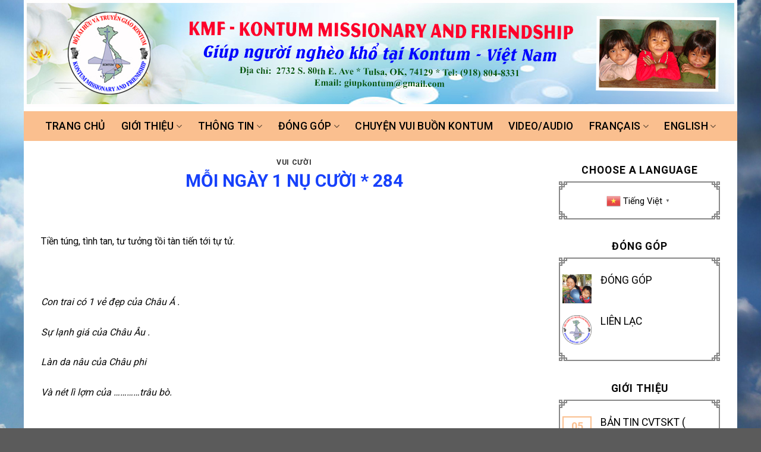

--- FILE ---
content_type: text/html; charset=UTF-8
request_url: https://giupkontum.org/co-can-dang-nua-khong/vui-cuoi/moi-ngay-1-nu-cuoi-284.html
body_size: 25045
content:
<!DOCTYPE html>
<!--[if IE 9 ]> <html lang="vi" class="ie9 loading-site no-js bg-fill"> <![endif]-->
<!--[if IE 8 ]> <html lang="vi" class="ie8 loading-site no-js bg-fill"> <![endif]-->
<!--[if (gte IE 9)|!(IE)]><!--><html lang="vi" class="loading-site no-js bg-fill"> <!--<![endif]-->
<head>
	<meta charset="UTF-8" />
	<link rel="profile" href="http://gmpg.org/xfn/11" />
	<link rel="pingback" href="https://giupkontum.org/xmlrpc.php" />

	
<title>MỖI NGÀY 1 NỤ CƯỜI * 284 &#8211; HỘI ÁI HỮU VÀ TRUYỀN GIÁO KONTUM</title><style id="rocket-critical-css">a.glink{text-decoration:none}a.glink span{margin-right:5px;font-size:15px;vertical-align:middle}a.glink img{vertical-align:middle;display:inline;border:0;padding:0;margin:0;opacity:0.8}.fa{-moz-osx-font-smoothing:grayscale;-webkit-font-smoothing:antialiased;display:inline-block;font-style:normal;font-variant:normal;text-rendering:auto;line-height:1}.fa-chevron-up:before{content:"\f077"}@font-face{font-family:"Font Awesome 5 Pro";font-style:normal;font-weight:300;font-display:swap;src:url(https://giupkontum.org/wp-content/themes/giupkontum/assets/webfonts/fa-light-300.eot);src:url(https://giupkontum.org/wp-content/themes/giupkontum/assets/webfonts/fa-light-300.eot?#iefix) format("embedded-opentype"),url(https://giupkontum.org/wp-content/themes/giupkontum/assets/webfonts/fa-light-300.woff2) format("woff2"),url(https://giupkontum.org/wp-content/themes/giupkontum/assets/webfonts/fa-light-300.woff) format("woff"),url(https://giupkontum.org/wp-content/themes/giupkontum/assets/webfonts/fa-light-300.ttf) format("truetype"),url(https://giupkontum.org/wp-content/themes/giupkontum/assets/webfonts/fa-light-300.svg#fontawesome) format("svg")}@font-face{font-family:"Font Awesome 5 Pro";font-style:normal;font-weight:400;font-display:swap;src:url(https://giupkontum.org/wp-content/themes/giupkontum/assets/webfonts/fa-regular-400.eot);src:url(https://giupkontum.org/wp-content/themes/giupkontum/assets/webfonts/fa-regular-400.eot?#iefix) format("embedded-opentype"),url(https://giupkontum.org/wp-content/themes/giupkontum/assets/webfonts/fa-regular-400.woff2) format("woff2"),url(https://giupkontum.org/wp-content/themes/giupkontum/assets/webfonts/fa-regular-400.woff) format("woff"),url(https://giupkontum.org/wp-content/themes/giupkontum/assets/webfonts/fa-regular-400.ttf) format("truetype"),url(https://giupkontum.org/wp-content/themes/giupkontum/assets/webfonts/fa-regular-400.svg#fontawesome) format("svg")}@font-face{font-family:"Font Awesome 5 Pro";font-style:normal;font-weight:900;font-display:swap;src:url(https://giupkontum.org/wp-content/themes/giupkontum/assets/webfonts/fa-solid-900.eot);src:url(https://giupkontum.org/wp-content/themes/giupkontum/assets/webfonts/fa-solid-900.eot?#iefix) format("embedded-opentype"),url(https://giupkontum.org/wp-content/themes/giupkontum/assets/webfonts/fa-solid-900.woff2) format("woff2"),url(https://giupkontum.org/wp-content/themes/giupkontum/assets/webfonts/fa-solid-900.woff) format("woff"),url(https://giupkontum.org/wp-content/themes/giupkontum/assets/webfonts/fa-solid-900.ttf) format("truetype"),url(https://giupkontum.org/wp-content/themes/giupkontum/assets/webfonts/fa-solid-900.svg#fontawesome) format("svg")}.fa{font-family:"Font Awesome 5 Pro";font-weight:900}p{text-align:justify}#logo a{display:none}.sub-menu.nav-dropdown.nav-dropdown-simple{padding:0}.header-bottom-nav.nav>li>a,.header-bottom-nav .nav-dropdown>li>a{color:#000}a.glink img{display:none}.header-bottom.wide-nav>.flex-row.container{padding:0;max-width:1200px}.widget .box ul li{margin-left:0;margin-bottom:0}.widget_gtranslate .box{text-align:center}.is-divider{display:none!important}.paypal-donations{text-align:center}.box-wrap .box-header{background:url(https://giupkontum.org/wp-content/themes/giupkontum/assets/img/box/top-line.png) top repeat-x}.box-wrap .box-header span{display:block;background:url(https://giupkontum.org/wp-content/themes/giupkontum/assets/img/box/top-left-corner.png) top left repeat-y}.box-wrap .box-header label{display:block;background:url(https://giupkontum.org/wp-content/themes/giupkontum/assets/img/box/top-right-corner.png) top right repeat-y;height:18px;margin-bottom:0}.box-wrap .box_content_layer_l{padding-left:6px;background:url(https://giupkontum.org/wp-content/themes/giupkontum/assets/img/box/left-line.png) repeat-y left top}.box-wrap .box_content_layer_2{padding-right:6px;background:url(https://giupkontum.org/wp-content/themes/giupkontum/assets/img/box/right-line.png) repeat-y right top}.box-wrap .box{padding:0}.box-wrap .box-footer-left{padding-left:15px;background:url(https://giupkontum.org/wp-content/themes/giupkontum/assets/img/box/bottom-left-corner.png) repeat-y left bottom}.box-wrap .box-footer-right{padding-right:15px;background:url(https://giupkontum.org/wp-content/themes/giupkontum/assets/img/box/bottom-right-corner.png) repeat-y right bottom}.box-wrap .box-footer-line{background:url(https://giupkontum.org/wp-content/themes/giupkontum/assets/img/box/bottom-line.png) bottom repeat-x;padding-top:18px}.box>form{margin-bottom:0}.post_comments{display:none!important}.danh-sach-an-nhan .box-vertical .box-text{padding-right:0;padding-bottom:0}.danh-sach-an-nhan .col.post-item:not(:last-child) .box-vertical{border-bottom:1px dashed #ccc}@media only screen and (max-width:48em){.header-bg-image{background-size:contain}.gt_white_content.notranslate{width:auto}}@media only screen and (max-width:414px){.gt_white_content.notranslate{width:auto}}html{font-family:sans-serif;-ms-text-size-adjust:100%;-webkit-text-size-adjust:100%}body{margin:0}article,aside,header,main{display:block}a{background-color:transparent}img{border-style:none}svg:not(:root){overflow:hidden}button,input,select{font:inherit}button,input,select{overflow:visible}button,select{text-transform:none}button{-webkit-appearance:button}button::-moz-focus-inner,input::-moz-focus-inner{border:0;padding:0}button:-moz-focusring,input:-moz-focusring{outline:1px dotted ButtonText}*,*:before,*:after{-webkit-box-sizing:border-box;box-sizing:border-box}html{-webkit-box-sizing:border-box;box-sizing:border-box;background-attachment:fixed}body{color:#777;scroll-behavior:smooth;-webkit-font-smoothing:antialiased;-moz-osx-font-smoothing:grayscale}hr{margin:15px 0;border-width:0;border-top:1px solid currentColor;opacity:.1}img{max-width:100%;height:auto;display:inline-block;vertical-align:middle}a,button,input{-ms-touch-action:manipulation;touch-action:manipulation}.col{position:relative;margin:0;padding:0 15px 30px;width:100%}.col-inner{position:relative;margin-left:auto;margin-right:auto;width:100%;background-position:50% 50%;background-size:cover;background-repeat:no-repeat;-webkit-box-flex:1;-ms-flex:1 0 auto;flex:1 0 auto}@media screen and (min-width:850px){.col:first-child .col-inner{margin-left:auto;margin-right:0}}@media screen and (max-width:849px){.medium-col-first{-webkit-box-ordinal-group:0;-ms-flex-order:-1;order:-1}.col{padding-bottom:30px}}.align-top{-webkit-box-pack:start!important;-ms-flex-pack:start!important;justify-content:flex-start!important;-webkit-box-align:start!important;-ms-flex-align:start!important;align-items:flex-start!important;-ms-flex-item-align:start!important;align-self:flex-start!important;vertical-align:top!important}.small-columns-1>.col{max-width:100%;-ms-flex-preferred-size:100%;flex-basis:100%}@media screen and (min-width:550px){.medium-columns-1>.col{max-width:100%;-ms-flex-preferred-size:100%;flex-basis:100%}}@media screen and (min-width:850px){.large-3{max-width:25%;-ms-flex-preferred-size:25%;flex-basis:25%}.large-6{max-width:50%;-ms-flex-preferred-size:50%;flex-basis:50%}.large-columns-1>.col{max-width:100%;-ms-flex-preferred-size:100%;flex-basis:100%}}body,.container,.row{width:100%;margin-left:auto;margin-right:auto}.container{padding-left:15px;padding-right:15px}.container,.row{max-width:1080px}.row.row-small{max-width:1065px}body.boxed,body.boxed header,body.boxed .header-wrapper{max-width:1170px}.flex-row{-js-display:flex;display:-webkit-box;display:-ms-flexbox;display:flex;-webkit-box-orient:horizontal;-webkit-box-direction:normal;-ms-flex-flow:row nowrap;flex-flow:row nowrap;-webkit-box-align:center;-ms-flex-align:center;align-items:center;-webkit-box-pack:justify;-ms-flex-pack:justify;justify-content:space-between;width:100%}.header .flex-row{height:100%}.flex-col{max-height:100%}.flex-grow{-webkit-box-flex:1;-ms-flex:1;flex:1;-ms-flex-negative:1;-ms-flex-preferred-size:auto!important}.flex-center{margin:0 auto}.flex-left{margin-right:auto}.flex-right{margin-left:auto}.flex-has-center>.flex-row>.flex-col:not(.flex-center){-webkit-box-flex:1;-ms-flex:1;flex:1}@media all and (-ms-high-contrast:none){.nav>li>a>i{top:-1px}}.row{width:100%;-js-display:flex;display:-webkit-box;display:-ms-flexbox;display:flex;-webkit-box-orient:horizontal;-webkit-box-direction:normal;-ms-flex-flow:row wrap;flex-flow:row wrap}.row .row:not(.row-collapse){padding-left:0;padding-right:0;margin-left:-15px;margin-right:-15px;width:auto}.row-full-width{max-width:100%!important}.row-small>.col{padding:0 9.8px 19.6px;margin-bottom:0}.row .row-xsmall:not(.row-collapse){margin-left:-2px;margin-right:-2px;margin-bottom:0}.row-xsmall>.col{padding:0 2px 3px;margin-bottom:0}.nav-dropdown{position:absolute;min-width:260px;max-height:0;z-index:9;padding:20px 0 20px;opacity:0;margin:0;color:#777;background-color:#fff;text-align:left;display:table;left:-99999px}.nav-dropdown:after{visibility:hidden;display:block;content:"";clear:both;height:0}.nav-dropdown li{display:block;margin:0;vertical-align:top}.nav-dropdown>li>a{width:auto;display:block;padding:10px 20px;line-height:1.3}.nav-dropdown>li:last-child:not(.nav-dropdown-col)>a{border-bottom:0!important}.nav-dropdown-has-arrow li.has-dropdown:after,.nav-dropdown-has-arrow li.has-dropdown:before{bottom:-2px;z-index:10;opacity:0;left:50%;border:solid transparent;content:"";height:0;width:0;position:absolute}.nav-dropdown-has-arrow li.has-dropdown:after{border-color:rgba(221,221,221,0);border-bottom-color:#fff;border-width:8px;margin-left:-8px}.nav-dropdown-has-arrow li.has-dropdown:before{z-index:-999;border-width:11px;margin-left:-11px}.nav-dropdown-has-shadow .nav-dropdown{-webkit-box-shadow:1px 1px 15px rgba(0,0,0,.15);box-shadow:1px 1px 15px rgba(0,0,0,.15)}.nav,.nav ul:not(.nav-dropdown){margin:0;padding:0}.nav>li>button{margin-bottom:0}.nav{width:100%;position:relative;display:inline-block;display:-webkit-box;display:-ms-flexbox;display:flex;-webkit-box-orient:horizontal;-webkit-box-direction:normal;-ms-flex-flow:row wrap;flex-flow:row wrap;-webkit-box-align:center;-ms-flex-align:center;align-items:center}.nav>li{display:inline-block;list-style:none;margin:0;padding:0;position:relative;margin:0 7px}.nav>li>a{padding:10px 0;display:inline-block;display:-webkit-inline-box;display:-ms-inline-flexbox;display:inline-flex;-ms-flex-wrap:wrap;flex-wrap:wrap;-webkit-box-align:center;-ms-flex-align:center;align-items:center}.nav-center{-webkit-box-pack:center;-ms-flex-pack:center;justify-content:center}.nav-left{-webkit-box-pack:start;-ms-flex-pack:start;justify-content:flex-start}.nav-right{-webkit-box-pack:end;-ms-flex-pack:end;justify-content:flex-end}.nav>li>a,.nav-dropdown>li>a{color:rgba(102,102,102,.85)}.nav-dropdown>li>a{display:block}.nav-dropdown li.active>a{color:rgba(17,17,17,.85)}.nav li:first-child{margin-left:0!important}.nav li:last-child{margin-right:0!important}.nav-uppercase>li>a{letter-spacing:.02em;text-transform:uppercase;font-weight:bolder}li.html select{margin:0}.nav-box>li{margin:0}.nav-box>li>a{padding:0 .75em;line-height:2.5em}.toggle{height:auto;width:45px;line-height:1;-webkit-box-shadow:none!important;box-shadow:none!important;padding:0;color:currentColor;opacity:.6;margin:0 5px 0 0}.toggle i{font-size:1.8em}.nav.nav-vertical{-webkit-box-orient:vertical;-webkit-box-direction:normal;-ms-flex-flow:column;flex-flow:column}.nav.nav-vertical li{list-style:none;margin:0;width:100%}.nav-vertical li li{font-size:1em;padding-left:.5em}.nav-vertical>li{display:-webkit-box;display:-ms-flexbox;display:flex;-webkit-box-orient:horizontal;-webkit-box-direction:normal;-ms-flex-flow:row wrap;flex-flow:row wrap;-webkit-box-align:center;-ms-flex-align:center;align-items:center}.nav-vertical>li ul{width:100%}.nav-vertical>li>ul>li a,.nav-vertical>li>a{display:-webkit-box;display:-ms-flexbox;display:flex;-webkit-box-align:center;-ms-flex-align:center;align-items:center;width:auto;-webkit-box-flex:1;-ms-flex-positive:1;flex-grow:1}.nav-vertical>li.html{padding-top:1em;padding-bottom:1em}.nav-vertical>li>ul li a{color:#666}.nav-vertical>li>ul{margin:0 0 2em;padding-left:1em}.nav .children{position:fixed;opacity:0;left:-99999px;-webkit-transform:translateX(-10px);-ms-transform:translateX(-10px);transform:translateX(-10px)}.nav-sidebar.nav-vertical>li+li{border-top:1px solid #ececec}.nav-vertical>li+li{border-top:1px solid #ececec}.badge{display:table;z-index:20;height:2.8em;width:2.8em;-webkit-backface-visibility:hidden;backface-visibility:hidden}.badge-inner{display:table-cell;vertical-align:middle;text-align:center;width:100%;height:100%;background-color:#446084;line-height:.85;color:#fff;font-weight:bolder;padding:2px;white-space:nowrap}.badge-outline .badge-inner{color:#446084;background-color:#fff;border:2px solid currentColor}.badge-outline{margin-left:-0.4em}.widget .badge-outline .badge-inner{background-color:transparent}.widget .badge{margin:0!important}.box{width:100%;position:relative;margin:0 auto}.box>a{width:100%;display:block}.box a{display:inline-block}.box-text{padding-top:.7em;padding-bottom:1.4em;position:relative;width:100%;font-size:.9em}@media (max-width:549px){.box-text{font-size:85%}}.box-image{position:relative;height:auto;margin:0 auto;overflow:hidden}@media screen and (max-width:549px){.box-vertical .box-image{width:100%!important}}@media screen and (min-width:550px){.box-vertical{display:table;width:100%}.box-vertical .box-image,.box-vertical .box-text{direction:ltr;display:table-cell;vertical-align:middle}.box-vertical .box-text{padding-left:1.5em;padding-right:1.5em}.box-vertical .box-image{width:50%}}.button,button{position:relative;display:inline-block;background-color:transparent;text-transform:uppercase;font-size:.97em;letter-spacing:.03em;font-weight:bolder;text-align:center;color:currentColor;text-decoration:none;border:1px solid transparent;vertical-align:middle;border-radius:0;margin-top:0;margin-right:1em;text-shadow:none;line-height:2.4em;min-height:2.5em;padding:0 1.2em;max-width:100%;text-rendering:optimizeLegibility;-webkit-box-sizing:border-box;box-sizing:border-box}.button span{display:inline-block;line-height:1.6}.button.is-outline{line-height:2.19em}.button{color:#fff;background-color:#446084;background-color:var(--primary-color);border-color:rgba(0,0,0,.05)}.button.is-outline{border:2px solid currentColor;background-color:transparent}.is-outline{color:silver}.primary{background-color:#446084}.header-button{display:inline-block}.header-button .button{margin:0}.flex-col .button{margin-bottom:0}.is-divider{height:3px;display:block;background-color:rgba(0,0,0,.1);margin:1em 0 1em;width:100%;max-width:30px}.widget .is-divider{margin-top:.66em}form{margin-bottom:0}select{-webkit-box-sizing:border-box;box-sizing:border-box;border:1px solid #ddd;padding:0 .75em;height:2.507em;font-size:.97em;border-radius:0;max-width:100%;width:100%;vertical-align:middle;background-color:#fff;color:#333;-webkit-box-shadow:inset 0 1px 2px rgba(0,0,0,.1);box-shadow:inset 0 1px 2px rgba(0,0,0,.1)}label{font-weight:bold;display:block;font-size:.9em;margin-bottom:.4em}select{-webkit-box-shadow:inset 0 -1.4em 1em 0 rgba(0,0,0,.02);box-shadow:inset 0 -1.4em 1em 0 rgba(0,0,0,.02);background-color:#fff;-webkit-appearance:none;-moz-appearance:none;background-image:url("data:image/svg+xml;charset=utf8, %3Csvg xmlns='http://www.w3.org/2000/svg' width='24' height='24' viewBox='0 0 24 24' fill='none' stroke='%23333' stroke-width='2' stroke-linecap='round' stroke-linejoin='round' class='feather feather-chevron-down'%3E%3Cpolyline points='6 9 12 15 18 9'%3E%3C/polyline%3E%3C/svg%3E");background-position:right .45em top 50%;background-repeat:no-repeat;padding-right:1.4em;background-size:auto 16px;border-radius:0;display:block}@media screen and (-ms-high-contrast:active),(-ms-high-contrast:none){select::-ms-expand{display:none}}i[class^=icon-]{font-family:"fl-icons"!important;font-display:block;speak:none!important;margin:0;padding:0;display:inline-block;font-style:normal!important;font-weight:normal!important;font-variant:normal!important;text-transform:none!important;position:relative;line-height:1.2}button i,.button i{vertical-align:middle;top:-1.5px}.button.icon{margin-left:.12em;margin-right:.12em;min-width:2.5em;padding-left:.6em;padding-right:.6em;display:inline-block}.button.icon i{font-size:1.2em}.button.icon i+span{padding-right:.5em}.button.icon.is-small{border-width:1px}.button.icon.is-small i{top:-1px}.button.icon.circle{padding-left:0;padding-right:0}.button.icon.circle>i{margin:0 8px}.button.icon.circle>i:only-child{margin:0}.nav>li>a>i{vertical-align:middle;font-size:20px}.has-dropdown .icon-angle-down{font-size:16px;margin-left:.2em;opacity:.6}img{opacity:1}.img{position:relative}.img .img-inner{position:relative;overflow:hidden}.img,.img img{width:100%}.mfp-hide{display:none!important}.loading-spin{position:relative}.loading-spin{content:"";margin:0px auto;font-size:10px;text-indent:-9999em;border-top:3px solid rgba(0,0,0,.1)!important;border-right:3px solid rgba(0,0,0,.1)!important;border-bottom:3px solid rgba(0,0,0,.1)!important;opacity:.8;border-left:3px solid #446084;-webkit-animation:spin .6s infinite linear;animation:spin .6s infinite linear;border-radius:50%;width:30px;height:30px}.dark.loading-spin{border-top:3px solid rgba(0,0,0,.1)!important;border-right:3px solid rgba(0,0,0,.1)!important;border-bottom:3px solid rgba(0,0,0,.1)!important;border-left:3px solid #fff!important}.loading-spin.centered{position:absolute;top:50%;left:50%;margin-left:-15px;margin-top:-15px;z-index:99}.loading-spin{border-radius:50%;width:30px;height:30px}@-webkit-keyframes spin{0%{-webkit-transform:rotate(0deg);transform:rotate(0deg)}100%{-webkit-transform:rotate(360deg);transform:rotate(360deg)}}@keyframes spin{0%{-webkit-transform:rotate(0deg);transform:rotate(0deg)}100%{-webkit-transform:rotate(360deg);transform:rotate(360deg)}}.slider-wrapper{position:relative}.flickity-slider>.img,.slider-wrapper:last-child{margin-bottom:0}.slider{position:relative;scrollbar-width:none}.slider::-webkit-scrollbar{width:0px!important;height:0px!important}.slider>div:not(.col){width:100%}.flickity-slider>div:not(.col){width:100%!important;padding:0;margin:0}.flickity-enabled{position:relative;display:block}.flickity-viewport{overflow:hidden;position:relative;height:100%;width:100%}.flickity-slider{position:absolute;width:100%;height:100%}label{color:#222}a{color:#334862;text-decoration:none}a.plain{color:currentColor}ul{list-style:disc}ul{margin-top:0;padding:0}ul ul{margin:1.5em 0 1.5em 3em}li{margin-bottom:.6em}.button,button,input,select{margin-bottom:1em}form,p,ul{margin-bottom:1.3em}body{line-height:1.6}h1,h6{color:#555;width:100%;margin-top:0;margin-bottom:.5em;text-rendering:optimizeSpeed}h1{font-size:1.7em;line-height:1.3}h6{font-size:.85em;opacity:.8}@media (max-width:549px){h1{font-size:1.4em}}p{margin-top:0}.uppercase,h6,span.widget-title{line-height:1.05;letter-spacing:.05em;text-transform:uppercase}span.widget-title{font-size:1em;font-weight:600}.uppercase{line-height:1.2;text-transform:uppercase}.is-small,.is-small.button{font-size:.8em}.is-xsmall{font-size:.7em}.nav>li>a{font-size:.8em}.nav>li.html{font-size:.85em}.container:after,.row:after{content:"";display:table;clear:both}@media (max-width:549px){.hide-for-small{display:none!important}}@media (min-width:850px){.show-for-medium{display:none!important}}@media (max-width:849px){.hide-for-medium{display:none!important}}.mr-half{margin-right:15px}.pb-half{padding-bottom:15px}.pt-half{padding-top:15px}.text-left{text-align:left}.text-center>div>div,.text-center .is-divider{margin-left:auto;margin-right:auto}.text-left .is-divider{margin-right:auto;margin-left:0}.relative{position:relative!important}.fixed{position:fixed!important;z-index:12}.top{top:0}.bottom{bottom:0}.fill{position:absolute;top:0;left:0;height:100%;right:0;bottom:0;padding:0!important;margin:0!important}.bg-fill{background-size:cover!important;background-repeat:no-repeat!important;background-position:50% 50%}.circle{border-radius:999px!important;-o-object-fit:cover;object-fit:cover}.round{border-radius:5px}.z-1{z-index:21}.block{display:block}.op-7{opacity:.7}.no-scrollbar{-ms-overflow-style:-ms-autohiding-scrollbar;scrollbar-width:none}.no-scrollbar::-webkit-scrollbar{width:0px!important;height:0px!important}.screen-reader-text{clip:rect(1px,1px,1px,1px);position:absolute!important;height:1px;width:1px;overflow:hidden}.dark{color:#f1f1f1}html{overflow-x:hidden}@media (max-width:849px){body{overflow-x:hidden}}#wrapper,#main{background-color:#fff;position:relative}.page-wrapper{padding-top:30px;padding-bottom:30px}.header,.header-wrapper{width:100%;z-index:30;position:relative;background-size:cover;background-position:50% 0}.header-bg-color{background-color:rgba(255,255,255,.9)}.header-bottom{display:-webkit-box;display:-ms-flexbox;display:flex;-webkit-box-align:center;-ms-flex-align:center;align-items:center;-ms-flex-wrap:no-wrap;flex-wrap:no-wrap}.header-bg-image,.header-bg-color{background-position:50% 0}.header-main{z-index:10;position:relative}.header-bottom{z-index:9;position:relative;min-height:35px}.post{margin:0 0 30px}.entry-header-text{padding:1.5em 0 1.5em}.entry-header-text-top{padding-top:0}.entry-content{padding-top:1.5em;padding-bottom:1.5em}.badge.post-date{top:7%}.box-blog-post .is-divider{margin-top:.5em;margin-bottom:.5em;height:2px}@media (min-width:850px){.alignleft{display:inline;float:left;margin-right:1.5em}}.widget{margin-bottom:1.5em}.widget ul{margin:0}.widget li{list-style:none}.recent-blog-posts{padding:10px 0 10px}.recent-blog-posts a{line-height:1.2;display:block;margin-bottom:6px}html{background-color:#5b5b5b}.back-to-top{margin:0;opacity:0;bottom:20px;right:20px;-webkit-transform:translateY(30%);-ms-transform:translateY(30%);transform:translateY(30%)}.logo{line-height:1;margin:0}.logo a{text-decoration:none;display:block;color:#446084;font-size:32px;text-transform:uppercase;font-weight:bolder;margin:0}.logo img{display:block;width:auto}.header-logo-dark{display:none!important}.logo-left .logo{margin-left:0;margin-right:30px}@media screen and (max-width:849px){.header-inner .nav{-ms-flex-wrap:nowrap;flex-wrap:nowrap}.medium-logo-center .flex-left{-webkit-box-ordinal-group:2;-ms-flex-order:1;order:1;-webkit-box-flex:1;-ms-flex:1 1 0px;flex:1 1 0}.medium-logo-center .logo{-webkit-box-ordinal-group:3;-ms-flex-order:2;order:2;text-align:center;margin:0 15px}.medium-logo-center .logo img{margin:0 auto}.medium-logo-center .flex-right{-webkit-box-flex:1;-ms-flex:1 1 0px;flex:1 1 0;-webkit-box-ordinal-group:4;-ms-flex-order:3;order:3}}.icon-menu:before{content:""}.icon-angle-down:before{content:""}</style><link rel="preload" as="style" href="https://fonts.googleapis.com/css?family=Roboto%3Aregular%2C700%2Cregular%2C500%7CDancing%20Script%3Aregular%2C400&#038;display=swap" /><link rel="stylesheet" href="https://fonts.googleapis.com/css?family=Roboto%3Aregular%2C700%2Cregular%2C500%7CDancing%20Script%3Aregular%2C400&#038;display=swap" media="print" onload="this.media='all'" /><noscript><link rel="preload" href="https://fonts.googleapis.com/css?family=Roboto%3Aregular%2C700%2Cregular%2C500%7CDancing%20Script%3Aregular%2C400&#038;display=swap" data-rocket-async="style" as="style" onload="this.onload=null;this.rel='stylesheet'" /></noscript><link rel="preload" href="https://giupkontum.org/wp-content/cache/min/1/e1747ad1baafe42d4d8f2bcc312d64bd.css" data-rocket-async="style" as="style" onload="this.onload=null;this.rel='stylesheet'" media="all" data-minify="1" />
<meta name='robots' content='max-image-preview:large' />
<meta name="viewport" content="width=device-width, initial-scale=1, maximum-scale=1" /><link rel='dns-prefetch' href='//fonts.googleapis.com' />
<link href='https://fonts.gstatic.com' crossorigin rel='preconnect' />
<link rel="alternate" type="application/rss+xml" title="Dòng thông tin HỘI ÁI HỮU VÀ TRUYỀN GIÁO KONTUM &raquo;" href="https://giupkontum.org/feed" />
<link rel="alternate" title="oNhúng (JSON)" type="application/json+oembed" href="https://giupkontum.org/wp-json/oembed/1.0/embed?url=https%3A%2F%2Fgiupkontum.org%2Fco-can-dang-nua-khong%2Fvui-cuoi%2Fmoi-ngay-1-nu-cuoi-284.html" />
<link rel="alternate" title="oNhúng (XML)" type="text/xml+oembed" href="https://giupkontum.org/wp-json/oembed/1.0/embed?url=https%3A%2F%2Fgiupkontum.org%2Fco-can-dang-nua-khong%2Fvui-cuoi%2Fmoi-ngay-1-nu-cuoi-284.html&#038;format=xml" />
<style id='wp-img-auto-sizes-contain-inline-css' type='text/css'>
img:is([sizes=auto i],[sizes^="auto," i]){contain-intrinsic-size:3000px 1500px}
/*# sourceURL=wp-img-auto-sizes-contain-inline-css */
</style>
<style id='wp-emoji-styles-inline-css' type='text/css'>

	img.wp-smiley, img.emoji {
		display: inline !important;
		border: none !important;
		box-shadow: none !important;
		height: 1em !important;
		width: 1em !important;
		margin: 0 0.07em !important;
		vertical-align: -0.1em !important;
		background: none !important;
		padding: 0 !important;
	}
/*# sourceURL=wp-emoji-styles-inline-css */
</style>
<style id='wp-block-library-inline-css' type='text/css'>
:root{--wp-block-synced-color:#7a00df;--wp-block-synced-color--rgb:122,0,223;--wp-bound-block-color:var(--wp-block-synced-color);--wp-editor-canvas-background:#ddd;--wp-admin-theme-color:#007cba;--wp-admin-theme-color--rgb:0,124,186;--wp-admin-theme-color-darker-10:#006ba1;--wp-admin-theme-color-darker-10--rgb:0,107,160.5;--wp-admin-theme-color-darker-20:#005a87;--wp-admin-theme-color-darker-20--rgb:0,90,135;--wp-admin-border-width-focus:2px}@media (min-resolution:192dpi){:root{--wp-admin-border-width-focus:1.5px}}.wp-element-button{cursor:pointer}:root .has-very-light-gray-background-color{background-color:#eee}:root .has-very-dark-gray-background-color{background-color:#313131}:root .has-very-light-gray-color{color:#eee}:root .has-very-dark-gray-color{color:#313131}:root .has-vivid-green-cyan-to-vivid-cyan-blue-gradient-background{background:linear-gradient(135deg,#00d084,#0693e3)}:root .has-purple-crush-gradient-background{background:linear-gradient(135deg,#34e2e4,#4721fb 50%,#ab1dfe)}:root .has-hazy-dawn-gradient-background{background:linear-gradient(135deg,#faaca8,#dad0ec)}:root .has-subdued-olive-gradient-background{background:linear-gradient(135deg,#fafae1,#67a671)}:root .has-atomic-cream-gradient-background{background:linear-gradient(135deg,#fdd79a,#004a59)}:root .has-nightshade-gradient-background{background:linear-gradient(135deg,#330968,#31cdcf)}:root .has-midnight-gradient-background{background:linear-gradient(135deg,#020381,#2874fc)}:root{--wp--preset--font-size--normal:16px;--wp--preset--font-size--huge:42px}.has-regular-font-size{font-size:1em}.has-larger-font-size{font-size:2.625em}.has-normal-font-size{font-size:var(--wp--preset--font-size--normal)}.has-huge-font-size{font-size:var(--wp--preset--font-size--huge)}.has-text-align-center{text-align:center}.has-text-align-left{text-align:left}.has-text-align-right{text-align:right}.has-fit-text{white-space:nowrap!important}#end-resizable-editor-section{display:none}.aligncenter{clear:both}.items-justified-left{justify-content:flex-start}.items-justified-center{justify-content:center}.items-justified-right{justify-content:flex-end}.items-justified-space-between{justify-content:space-between}.screen-reader-text{border:0;clip-path:inset(50%);height:1px;margin:-1px;overflow:hidden;padding:0;position:absolute;width:1px;word-wrap:normal!important}.screen-reader-text:focus{background-color:#ddd;clip-path:none;color:#444;display:block;font-size:1em;height:auto;left:5px;line-height:normal;padding:15px 23px 14px;text-decoration:none;top:5px;width:auto;z-index:100000}html :where(.has-border-color){border-style:solid}html :where([style*=border-top-color]){border-top-style:solid}html :where([style*=border-right-color]){border-right-style:solid}html :where([style*=border-bottom-color]){border-bottom-style:solid}html :where([style*=border-left-color]){border-left-style:solid}html :where([style*=border-width]){border-style:solid}html :where([style*=border-top-width]){border-top-style:solid}html :where([style*=border-right-width]){border-right-style:solid}html :where([style*=border-bottom-width]){border-bottom-style:solid}html :where([style*=border-left-width]){border-left-style:solid}html :where(img[class*=wp-image-]){height:auto;max-width:100%}:where(figure){margin:0 0 1em}html :where(.is-position-sticky){--wp-admin--admin-bar--position-offset:var(--wp-admin--admin-bar--height,0px)}@media screen and (max-width:600px){html :where(.is-position-sticky){--wp-admin--admin-bar--position-offset:0px}}

/*# sourceURL=wp-block-library-inline-css */
</style><style id='global-styles-inline-css' type='text/css'>
:root{--wp--preset--aspect-ratio--square: 1;--wp--preset--aspect-ratio--4-3: 4/3;--wp--preset--aspect-ratio--3-4: 3/4;--wp--preset--aspect-ratio--3-2: 3/2;--wp--preset--aspect-ratio--2-3: 2/3;--wp--preset--aspect-ratio--16-9: 16/9;--wp--preset--aspect-ratio--9-16: 9/16;--wp--preset--color--black: #000000;--wp--preset--color--cyan-bluish-gray: #abb8c3;--wp--preset--color--white: #ffffff;--wp--preset--color--pale-pink: #f78da7;--wp--preset--color--vivid-red: #cf2e2e;--wp--preset--color--luminous-vivid-orange: #ff6900;--wp--preset--color--luminous-vivid-amber: #fcb900;--wp--preset--color--light-green-cyan: #7bdcb5;--wp--preset--color--vivid-green-cyan: #00d084;--wp--preset--color--pale-cyan-blue: #8ed1fc;--wp--preset--color--vivid-cyan-blue: #0693e3;--wp--preset--color--vivid-purple: #9b51e0;--wp--preset--gradient--vivid-cyan-blue-to-vivid-purple: linear-gradient(135deg,rgb(6,147,227) 0%,rgb(155,81,224) 100%);--wp--preset--gradient--light-green-cyan-to-vivid-green-cyan: linear-gradient(135deg,rgb(122,220,180) 0%,rgb(0,208,130) 100%);--wp--preset--gradient--luminous-vivid-amber-to-luminous-vivid-orange: linear-gradient(135deg,rgb(252,185,0) 0%,rgb(255,105,0) 100%);--wp--preset--gradient--luminous-vivid-orange-to-vivid-red: linear-gradient(135deg,rgb(255,105,0) 0%,rgb(207,46,46) 100%);--wp--preset--gradient--very-light-gray-to-cyan-bluish-gray: linear-gradient(135deg,rgb(238,238,238) 0%,rgb(169,184,195) 100%);--wp--preset--gradient--cool-to-warm-spectrum: linear-gradient(135deg,rgb(74,234,220) 0%,rgb(151,120,209) 20%,rgb(207,42,186) 40%,rgb(238,44,130) 60%,rgb(251,105,98) 80%,rgb(254,248,76) 100%);--wp--preset--gradient--blush-light-purple: linear-gradient(135deg,rgb(255,206,236) 0%,rgb(152,150,240) 100%);--wp--preset--gradient--blush-bordeaux: linear-gradient(135deg,rgb(254,205,165) 0%,rgb(254,45,45) 50%,rgb(107,0,62) 100%);--wp--preset--gradient--luminous-dusk: linear-gradient(135deg,rgb(255,203,112) 0%,rgb(199,81,192) 50%,rgb(65,88,208) 100%);--wp--preset--gradient--pale-ocean: linear-gradient(135deg,rgb(255,245,203) 0%,rgb(182,227,212) 50%,rgb(51,167,181) 100%);--wp--preset--gradient--electric-grass: linear-gradient(135deg,rgb(202,248,128) 0%,rgb(113,206,126) 100%);--wp--preset--gradient--midnight: linear-gradient(135deg,rgb(2,3,129) 0%,rgb(40,116,252) 100%);--wp--preset--font-size--small: 13px;--wp--preset--font-size--medium: 20px;--wp--preset--font-size--large: 36px;--wp--preset--font-size--x-large: 42px;--wp--preset--spacing--20: 0.44rem;--wp--preset--spacing--30: 0.67rem;--wp--preset--spacing--40: 1rem;--wp--preset--spacing--50: 1.5rem;--wp--preset--spacing--60: 2.25rem;--wp--preset--spacing--70: 3.38rem;--wp--preset--spacing--80: 5.06rem;--wp--preset--shadow--natural: 6px 6px 9px rgba(0, 0, 0, 0.2);--wp--preset--shadow--deep: 12px 12px 50px rgba(0, 0, 0, 0.4);--wp--preset--shadow--sharp: 6px 6px 0px rgba(0, 0, 0, 0.2);--wp--preset--shadow--outlined: 6px 6px 0px -3px rgb(255, 255, 255), 6px 6px rgb(0, 0, 0);--wp--preset--shadow--crisp: 6px 6px 0px rgb(0, 0, 0);}:where(.is-layout-flex){gap: 0.5em;}:where(.is-layout-grid){gap: 0.5em;}body .is-layout-flex{display: flex;}.is-layout-flex{flex-wrap: wrap;align-items: center;}.is-layout-flex > :is(*, div){margin: 0;}body .is-layout-grid{display: grid;}.is-layout-grid > :is(*, div){margin: 0;}:where(.wp-block-columns.is-layout-flex){gap: 2em;}:where(.wp-block-columns.is-layout-grid){gap: 2em;}:where(.wp-block-post-template.is-layout-flex){gap: 1.25em;}:where(.wp-block-post-template.is-layout-grid){gap: 1.25em;}.has-black-color{color: var(--wp--preset--color--black) !important;}.has-cyan-bluish-gray-color{color: var(--wp--preset--color--cyan-bluish-gray) !important;}.has-white-color{color: var(--wp--preset--color--white) !important;}.has-pale-pink-color{color: var(--wp--preset--color--pale-pink) !important;}.has-vivid-red-color{color: var(--wp--preset--color--vivid-red) !important;}.has-luminous-vivid-orange-color{color: var(--wp--preset--color--luminous-vivid-orange) !important;}.has-luminous-vivid-amber-color{color: var(--wp--preset--color--luminous-vivid-amber) !important;}.has-light-green-cyan-color{color: var(--wp--preset--color--light-green-cyan) !important;}.has-vivid-green-cyan-color{color: var(--wp--preset--color--vivid-green-cyan) !important;}.has-pale-cyan-blue-color{color: var(--wp--preset--color--pale-cyan-blue) !important;}.has-vivid-cyan-blue-color{color: var(--wp--preset--color--vivid-cyan-blue) !important;}.has-vivid-purple-color{color: var(--wp--preset--color--vivid-purple) !important;}.has-black-background-color{background-color: var(--wp--preset--color--black) !important;}.has-cyan-bluish-gray-background-color{background-color: var(--wp--preset--color--cyan-bluish-gray) !important;}.has-white-background-color{background-color: var(--wp--preset--color--white) !important;}.has-pale-pink-background-color{background-color: var(--wp--preset--color--pale-pink) !important;}.has-vivid-red-background-color{background-color: var(--wp--preset--color--vivid-red) !important;}.has-luminous-vivid-orange-background-color{background-color: var(--wp--preset--color--luminous-vivid-orange) !important;}.has-luminous-vivid-amber-background-color{background-color: var(--wp--preset--color--luminous-vivid-amber) !important;}.has-light-green-cyan-background-color{background-color: var(--wp--preset--color--light-green-cyan) !important;}.has-vivid-green-cyan-background-color{background-color: var(--wp--preset--color--vivid-green-cyan) !important;}.has-pale-cyan-blue-background-color{background-color: var(--wp--preset--color--pale-cyan-blue) !important;}.has-vivid-cyan-blue-background-color{background-color: var(--wp--preset--color--vivid-cyan-blue) !important;}.has-vivid-purple-background-color{background-color: var(--wp--preset--color--vivid-purple) !important;}.has-black-border-color{border-color: var(--wp--preset--color--black) !important;}.has-cyan-bluish-gray-border-color{border-color: var(--wp--preset--color--cyan-bluish-gray) !important;}.has-white-border-color{border-color: var(--wp--preset--color--white) !important;}.has-pale-pink-border-color{border-color: var(--wp--preset--color--pale-pink) !important;}.has-vivid-red-border-color{border-color: var(--wp--preset--color--vivid-red) !important;}.has-luminous-vivid-orange-border-color{border-color: var(--wp--preset--color--luminous-vivid-orange) !important;}.has-luminous-vivid-amber-border-color{border-color: var(--wp--preset--color--luminous-vivid-amber) !important;}.has-light-green-cyan-border-color{border-color: var(--wp--preset--color--light-green-cyan) !important;}.has-vivid-green-cyan-border-color{border-color: var(--wp--preset--color--vivid-green-cyan) !important;}.has-pale-cyan-blue-border-color{border-color: var(--wp--preset--color--pale-cyan-blue) !important;}.has-vivid-cyan-blue-border-color{border-color: var(--wp--preset--color--vivid-cyan-blue) !important;}.has-vivid-purple-border-color{border-color: var(--wp--preset--color--vivid-purple) !important;}.has-vivid-cyan-blue-to-vivid-purple-gradient-background{background: var(--wp--preset--gradient--vivid-cyan-blue-to-vivid-purple) !important;}.has-light-green-cyan-to-vivid-green-cyan-gradient-background{background: var(--wp--preset--gradient--light-green-cyan-to-vivid-green-cyan) !important;}.has-luminous-vivid-amber-to-luminous-vivid-orange-gradient-background{background: var(--wp--preset--gradient--luminous-vivid-amber-to-luminous-vivid-orange) !important;}.has-luminous-vivid-orange-to-vivid-red-gradient-background{background: var(--wp--preset--gradient--luminous-vivid-orange-to-vivid-red) !important;}.has-very-light-gray-to-cyan-bluish-gray-gradient-background{background: var(--wp--preset--gradient--very-light-gray-to-cyan-bluish-gray) !important;}.has-cool-to-warm-spectrum-gradient-background{background: var(--wp--preset--gradient--cool-to-warm-spectrum) !important;}.has-blush-light-purple-gradient-background{background: var(--wp--preset--gradient--blush-light-purple) !important;}.has-blush-bordeaux-gradient-background{background: var(--wp--preset--gradient--blush-bordeaux) !important;}.has-luminous-dusk-gradient-background{background: var(--wp--preset--gradient--luminous-dusk) !important;}.has-pale-ocean-gradient-background{background: var(--wp--preset--gradient--pale-ocean) !important;}.has-electric-grass-gradient-background{background: var(--wp--preset--gradient--electric-grass) !important;}.has-midnight-gradient-background{background: var(--wp--preset--gradient--midnight) !important;}.has-small-font-size{font-size: var(--wp--preset--font-size--small) !important;}.has-medium-font-size{font-size: var(--wp--preset--font-size--medium) !important;}.has-large-font-size{font-size: var(--wp--preset--font-size--large) !important;}.has-x-large-font-size{font-size: var(--wp--preset--font-size--x-large) !important;}
/*# sourceURL=global-styles-inline-css */
</style>

<style id='classic-theme-styles-inline-css' type='text/css'>
/*! This file is auto-generated */
.wp-block-button__link{color:#fff;background-color:#32373c;border-radius:9999px;box-shadow:none;text-decoration:none;padding:calc(.667em + 2px) calc(1.333em + 2px);font-size:1.125em}.wp-block-file__button{background:#32373c;color:#fff;text-decoration:none}
/*# sourceURL=/wp-includes/css/classic-themes.min.css */
</style>





<style id='flatsome-main-inline-css' type='text/css'>
@font-face {
				font-family: "fl-icons";
				font-display: block;
				src: url(https://giupkontum.org/wp-content/themes/flatsome/assets/css/icons/fl-icons.eot?v=3.14.3);
				src:
					url(https://giupkontum.org/wp-content/themes/flatsome/assets/css/icons/fl-icons.eot#iefix?v=3.14.3) format("embedded-opentype"),
					url(https://giupkontum.org/wp-content/themes/flatsome/assets/css/icons/fl-icons.woff2?v=3.14.3) format("woff2"),
					url(https://giupkontum.org/wp-content/themes/flatsome/assets/css/icons/fl-icons.ttf?v=3.14.3) format("truetype"),
					url(https://giupkontum.org/wp-content/themes/flatsome/assets/css/icons/fl-icons.woff?v=3.14.3) format("woff"),
					url(https://giupkontum.org/wp-content/themes/flatsome/assets/css/icons/fl-icons.svg?v=3.14.3#fl-icons) format("svg");
			}
/*# sourceURL=flatsome-main-inline-css */
</style>


<script type="text/javascript" src="https://giupkontum.org/wp-includes/js/jquery/jquery.min.js?ver=3.7.1" id="jquery-core-js" defer></script>

<script type="text/javascript" src="https://giupkontum.org/wp-includes/js/dist/hooks.min.js?ver=dd5603f07f9220ed27f1" id="wp-hooks-js"></script>
<script type="text/javascript" src="https://giupkontum.org/wp-includes/js/dist/i18n.min.js?ver=c26c3dc7bed366793375" id="wp-i18n-js"></script>

<script type="text/javascript" id="give-js-extra">
/* <![CDATA[ */
var give_global_vars = {"ajaxurl":"https://giupkontum.org/wp-admin/admin-ajax.php","checkout_nonce":"6922a13bc3","currency":"USD","currency_sign":"$","currency_pos":"before","thousands_separator":",","decimal_separator":".","no_gateway":"Please select a payment method.","bad_minimum":"The minimum custom donation amount for this form is","bad_maximum":"The maximum custom donation amount for this form is","general_loading":"Loading...","purchase_loading":"Please Wait...","textForOverlayScreen":"\u003Ch3\u003EProcessing...\u003C/h3\u003E\u003Cp\u003EThis will only take a second!\u003C/p\u003E","number_decimals":"2","is_test_mode":"1","give_version":"2.33.0","magnific_options":{"main_class":"give-modal","close_on_bg_click":false},"form_translation":{"payment-mode":"Please select payment mode.","give_first":"Please enter your first name.","give_last":"Please enter your last name.","give_email":"Please enter a valid email address.","give_user_login":"Invalid email address or username.","give_user_pass":"Enter a password.","give_user_pass_confirm":"Enter the password confirmation.","give_agree_to_terms":"You must agree to the terms and conditions."},"confirm_email_sent_message":"Please check your email and click on the link to access your complete donation history.","ajax_vars":{"ajaxurl":"https://giupkontum.org/wp-admin/admin-ajax.php","ajaxNonce":"b3d04cb35d","loading":"Loading","select_option":"Please select an option","default_gateway":"manual","permalinks":"1","number_decimals":2},"cookie_hash":"1204e915409d66e3b1ee73bd7f3c1fb3","session_nonce_cookie_name":"wp-give_session_reset_nonce_1204e915409d66e3b1ee73bd7f3c1fb3","session_cookie_name":"wp-give_session_1204e915409d66e3b1ee73bd7f3c1fb3","delete_session_nonce_cookie":"0"};
var giveApiSettings = {"root":"https://giupkontum.org/wp-json/give-api/v2/","rest_base":"give-api/v2"};
//# sourceURL=give-js-extra
/* ]]> */
</script>

<link rel="https://api.w.org/" href="https://giupkontum.org/wp-json/" /><link rel="alternate" title="JSON" type="application/json" href="https://giupkontum.org/wp-json/wp/v2/posts/7783" /><link rel="EditURI" type="application/rsd+xml" title="RSD" href="https://giupkontum.org/xmlrpc.php?rsd" />
<meta name="generator" content="WordPress 6.9" />
<link rel="canonical" href="https://giupkontum.org/co-can-dang-nua-khong/vui-cuoi/moi-ngay-1-nu-cuoi-284.html" />
<link rel='shortlink' href='https://giupkontum.org/?p=7783' />
<meta name="generator" content="Give v2.33.0" />
<style>.bg{opacity: 0; transition: opacity 1s; -webkit-transition: opacity 1s;} .bg-loaded{opacity: 1;}</style><!--[if IE]><link rel="stylesheet" type="text/css" href="https://giupkontum.org/wp-content/themes/flatsome/assets/css/ie-fallback.css"><script src="//cdnjs.cloudflare.com/ajax/libs/html5shiv/3.6.1/html5shiv.js"></script><script>var head = document.getElementsByTagName('head')[0],style = document.createElement('style');style.type = 'text/css';style.styleSheet.cssText = ':before,:after{content:none !important';head.appendChild(style);setTimeout(function(){head.removeChild(style);}, 0);</script><script src="https://giupkontum.org/wp-content/themes/flatsome/assets/libs/ie-flexibility.js"></script><![endif]--><link rel="icon" href="https://giupkontum.org/wp-content/uploads/2021/11/giupkontum-logo-150x150.png" sizes="32x32" />
<link rel="icon" href="https://giupkontum.org/wp-content/uploads/2021/11/giupkontum-logo-300x300.png" sizes="192x192" />
<link rel="apple-touch-icon" href="https://giupkontum.org/wp-content/uploads/2021/11/giupkontum-logo-300x300.png" />
<meta name="msapplication-TileImage" content="https://giupkontum.org/wp-content/uploads/2021/11/giupkontum-logo-300x300.png" />
<style id="custom-css" type="text/css">:root {--primary-color: #fabf8f;}html{background-image: url('https://giupkontum.org/wp-content/uploads/2021/11/bg-cloud-2-scaled.jpg');}.full-width .ubermenu-nav, .container, .row{max-width: 1170px}.row.row-collapse{max-width: 1140px}.row.row-small{max-width: 1162.5px}.row.row-large{max-width: 1200px}body.framed, body.framed header, body.framed .header-wrapper, body.boxed, body.boxed header, body.boxed .header-wrapper, body.boxed .is-sticky-section{ max-width: 1200px}.sticky-add-to-cart--active, #wrapper,#main,#main.dark{background-color: #ffffff}.header-main{height: 187px}#logo img{max-height: 187px}#logo{width:148px;}#logo img{padding:10px 0;}.header-bottom{min-height: 50px}.header-top{min-height: 30px}.transparent .header-main{height: 30px}.transparent #logo img{max-height: 30px}.has-transparent + .page-title:first-of-type,.has-transparent + #main > .page-title,.has-transparent + #main > div > .page-title,.has-transparent + #main .page-header-wrapper:first-of-type .page-title{padding-top: 80px;}.header.show-on-scroll,.stuck .header-main{height:148px!important}.stuck #logo img{max-height: 148px!important}.header-bg-color, .header-wrapper {background-color: rgba(255,255,255,0)}.header-bg-image {background-image: url('https://giupkontum.org/wp-content/uploads/2023/10/banner-2024.jpg');}.header-bg-image {background-repeat: no-repeat;}.header-bottom {background-color: #fabf8f}.header-main .nav > li > a{line-height: 17px }.stuck .header-main .nav > li > a{line-height: 50px }.header-bottom-nav > li > a{line-height: 50px }@media (max-width: 549px) {.header-main{height: 70px}#logo img{max-height: 70px}}.nav-dropdown{border-radius:5px}.nav-dropdown{font-size:100%}.blog-wrapper{background-color: #ffffff;}/* Color */.accordion-title.active, .has-icon-bg .icon .icon-inner,.logo a, .primary.is-underline, .primary.is-link, .badge-outline .badge-inner, .nav-outline > li.active> a,.nav-outline >li.active > a, .cart-icon strong,[data-color='primary'], .is-outline.primary{color: #fabf8f;}/* Color !important */[data-text-color="primary"]{color: #fabf8f!important;}/* Background Color */[data-text-bg="primary"]{background-color: #fabf8f;}/* Background */.scroll-to-bullets a,.featured-title, .label-new.menu-item > a:after, .nav-pagination > li > .current,.nav-pagination > li > span:hover,.nav-pagination > li > a:hover,.has-hover:hover .badge-outline .badge-inner,button[type="submit"], .button.wc-forward:not(.checkout):not(.checkout-button), .button.submit-button, .button.primary:not(.is-outline),.featured-table .title,.is-outline:hover, .has-icon:hover .icon-label,.nav-dropdown-bold .nav-column li > a:hover, .nav-dropdown.nav-dropdown-bold > li > a:hover, .nav-dropdown-bold.dark .nav-column li > a:hover, .nav-dropdown.nav-dropdown-bold.dark > li > a:hover, .is-outline:hover, .tagcloud a:hover,.grid-tools a, input[type='submit']:not(.is-form), .box-badge:hover .box-text, input.button.alt,.nav-box > li > a:hover,.nav-box > li.active > a,.nav-pills > li.active > a ,.current-dropdown .cart-icon strong, .cart-icon:hover strong, .nav-line-bottom > li > a:before, .nav-line-grow > li > a:before, .nav-line > li > a:before,.banner, .header-top, .slider-nav-circle .flickity-prev-next-button:hover svg, .slider-nav-circle .flickity-prev-next-button:hover .arrow, .primary.is-outline:hover, .button.primary:not(.is-outline), input[type='submit'].primary, input[type='submit'].primary, input[type='reset'].button, input[type='button'].primary, .badge-inner{background-color: #fabf8f;}/* Border */.nav-vertical.nav-tabs > li.active > a,.scroll-to-bullets a.active,.nav-pagination > li > .current,.nav-pagination > li > span:hover,.nav-pagination > li > a:hover,.has-hover:hover .badge-outline .badge-inner,.accordion-title.active,.featured-table,.is-outline:hover, .tagcloud a:hover,blockquote, .has-border, .cart-icon strong:after,.cart-icon strong,.blockUI:before, .processing:before,.loading-spin, .slider-nav-circle .flickity-prev-next-button:hover svg, .slider-nav-circle .flickity-prev-next-button:hover .arrow, .primary.is-outline:hover{border-color: #fabf8f}.nav-tabs > li.active > a{border-top-color: #fabf8f}.widget_shopping_cart_content .blockUI.blockOverlay:before { border-left-color: #fabf8f }.woocommerce-checkout-review-order .blockUI.blockOverlay:before { border-left-color: #fabf8f }/* Fill */.slider .flickity-prev-next-button:hover svg,.slider .flickity-prev-next-button:hover .arrow{fill: #fabf8f;}/* Background Color */[data-icon-label]:after, .secondary.is-underline:hover,.secondary.is-outline:hover,.icon-label,.button.secondary:not(.is-outline),.button.alt:not(.is-outline), .badge-inner.on-sale, .button.checkout, .single_add_to_cart_button, .current .breadcrumb-step{ background-color:#abdb77; }[data-text-bg="secondary"]{background-color: #abdb77;}/* Color */.secondary.is-underline,.secondary.is-link, .secondary.is-outline,.stars a.active, .star-rating:before, .woocommerce-page .star-rating:before,.star-rating span:before, .color-secondary{color: #abdb77}/* Color !important */[data-text-color="secondary"]{color: #abdb77!important;}/* Border */.secondary.is-outline:hover{border-color:#abdb77}body{font-size: 110%;}@media screen and (max-width: 549px){body{font-size: 100%;}}body{font-family:"Roboto", sans-serif}body{font-weight: 0}body{color: #070707}.nav > li > a {font-family:"Roboto", sans-serif;}.mobile-sidebar-levels-2 .nav > li > ul > li > a {font-family:"Roboto", sans-serif;}.nav > li > a {font-weight: 500;}.mobile-sidebar-levels-2 .nav > li > ul > li > a {font-weight: 500;}h1,h2,h3,h4,h5,h6,.heading-font, .off-canvas-center .nav-sidebar.nav-vertical > li > a{font-family: "Roboto", sans-serif;}h1,h2,h3,h4,h5,h6,.heading-font,.banner h1,.banner h2{font-weight: 700;}h1,h2,h3,h4,h5,h6,.heading-font{color: #1741fb;}.alt-font{font-family: "Dancing Script", sans-serif;}.alt-font{font-weight: 400!important;}.header:not(.transparent) .header-bottom-nav.nav > li > a:hover,.header:not(.transparent) .header-bottom-nav.nav > li.active > a,.header:not(.transparent) .header-bottom-nav.nav > li.current > a,.header:not(.transparent) .header-bottom-nav.nav > li > a.active,.header:not(.transparent) .header-bottom-nav.nav > li > a.current{color: #abdb77;}.header-bottom-nav.nav-line-bottom > li > a:before,.header-bottom-nav.nav-line-grow > li > a:before,.header-bottom-nav.nav-line > li > a:before,.header-bottom-nav.nav-box > li > a:hover,.header-bottom-nav.nav-box > li.active > a,.header-bottom-nav.nav-pills > li > a:hover,.header-bottom-nav.nav-pills > li.active > a{color:#FFF!important;background-color: #abdb77;}a{color: #000000;}a:hover{color: #dd3333;}.tagcloud a:hover{border-color: #dd3333;background-color: #dd3333;}.widget a{color: #000000;}.widget a:hover{color: #dd3333;}.widget .tagcloud a:hover{border-color: #dd3333; background-color: #dd3333;}/* Custom CSS Tablet */@media (max-width: 849px){.header-bottom-nav.mobile-nav {-webkit-box-pack: left;-ms-flex-pack: left;justify-content: left;}.header-bottom-nav.mobile-nav a.button{background-color:#f00;}}/* Custom CSS Mobile */@media (max-width: 549px){.header-bottom-nav.mobile-nav {-webkit-box-pack: left;-ms-flex-pack: left;justify-content: left;}.header-bottom-nav.mobile-nav a.button{background-color:#f00;}}.label-new.menu-item > a:after{content:"New";}.label-hot.menu-item > a:after{content:"Hot";}.label-sale.menu-item > a:after{content:"Sale";}.label-popular.menu-item > a:after{content:"Popular";}</style><script>
/*! loadCSS rel=preload polyfill. [c]2017 Filament Group, Inc. MIT License */
(function(w){"use strict";if(!w.loadCSS){w.loadCSS=function(){}}
var rp=loadCSS.relpreload={};rp.support=(function(){var ret;try{ret=w.document.createElement("link").relList.supports("preload")}catch(e){ret=!1}
return function(){return ret}})();rp.bindMediaToggle=function(link){var finalMedia=link.media||"all";function enableStylesheet(){link.media=finalMedia}
if(link.addEventListener){link.addEventListener("load",enableStylesheet)}else if(link.attachEvent){link.attachEvent("onload",enableStylesheet)}
setTimeout(function(){link.rel="stylesheet";link.media="only x"});setTimeout(enableStylesheet,3000)};rp.poly=function(){if(rp.support()){return}
var links=w.document.getElementsByTagName("link");for(var i=0;i<links.length;i++){var link=links[i];if(link.rel==="preload"&&link.getAttribute("as")==="style"&&!link.getAttribute("data-loadcss")){link.setAttribute("data-loadcss",!0);rp.bindMediaToggle(link)}}};if(!rp.support()){rp.poly();var run=w.setInterval(rp.poly,500);if(w.addEventListener){w.addEventListener("load",function(){rp.poly();w.clearInterval(run)})}else if(w.attachEvent){w.attachEvent("onload",function(){rp.poly();w.clearInterval(run)})}}
if(typeof exports!=="undefined"){exports.loadCSS=loadCSS}
else{w.loadCSS=loadCSS}}(typeof global!=="undefined"?global:this))
</script></head>

<body class="wp-singular post-template-default single single-post postid-7783 single-format-standard wp-theme-flatsome wp-child-theme-giupkontum give-test-mode give-page boxed bg-fill lightbox nav-dropdown-has-arrow nav-dropdown-has-shadow mobile-submenu-toggle">


<a class="skip-link screen-reader-text" href="#main">Skip to content</a>

<div id="wrapper">

	
	<header id="header" class="header ">
		<div class="header-wrapper">
			<div id="masthead" class="header-main hide-for-sticky">
      <div class="header-inner flex-row container logo-left medium-logo-center" role="navigation">

          <!-- Logo -->
          <div id="logo" class="flex-col logo">
            <!-- Header logo -->
<a href="https://giupkontum.org/" title="HỘI ÁI HỮU VÀ TRUYỀN GIÁO KONTUM" rel="home">
    <img width="148" height="187" src="https://giupkontum.org/wp-content/uploads/2021/11/giupkontum-logo.png" class="header_logo header-logo" alt="HỘI ÁI HỮU VÀ TRUYỀN GIÁO KONTUM"/><img  width="148" height="187" src="https://giupkontum.org/wp-content/uploads/2021/11/giupkontum-logo.png" class="header-logo-dark" alt="HỘI ÁI HỮU VÀ TRUYỀN GIÁO KONTUM"/></a>
          </div>

          <!-- Mobile Left Elements -->
          <div class="flex-col show-for-medium flex-left">
            <ul class="mobile-nav nav nav-left ">
                          </ul>
          </div>

          <!-- Left Elements -->
          <div class="flex-col hide-for-medium flex-left
            flex-grow">
            <ul class="header-nav header-nav-main nav nav-left  nav-uppercase" >
                          </ul>
          </div>

          <!-- Right Elements -->
          <div class="flex-col hide-for-medium flex-right">
            <ul class="header-nav header-nav-main nav nav-right  nav-uppercase">
                          </ul>
          </div>

          <!-- Mobile Right Elements -->
          <div class="flex-col show-for-medium flex-right">
            <ul class="mobile-nav nav nav-right ">
                          </ul>
          </div>

      </div>
     
      </div><div id="wide-nav" class="header-bottom wide-nav hide-for-sticky flex-has-center">
    <div class="flex-row container">

            
                        <div class="flex-col hide-for-medium flex-center">
                <ul class="nav header-nav header-bottom-nav nav-center  nav-box nav-size-large nav-uppercase">
                    <li id="menu-item-1465" class="menu-item menu-item-type-post_type menu-item-object-page menu-item-home menu-item-1465 menu-item-design-default"><a href="https://giupkontum.org/" class="nav-top-link">Trang chủ</a></li>
<li id="menu-item-1541" class="menu-item menu-item-type-custom menu-item-object-custom menu-item-has-children menu-item-1541 menu-item-design-default has-dropdown"><a href="#" class="nav-top-link">Giới thiệu<i class="icon-angle-down" ></i></a>
<ul class="sub-menu nav-dropdown nav-dropdown-simple">
	<li id="menu-item-2031" class="menu-item menu-item-type-taxonomy menu-item-object-category menu-item-2031"><a href="https://giupkontum.org/./gioi-thieu/kmf-la-gi">KMF LÀ GÌ?</a></li>
	<li id="menu-item-1840" class="menu-item menu-item-type-taxonomy menu-item-object-category menu-item-1840"><a href="https://giupkontum.org/./gioi-thieu/chuong-trinh">CHƯƠNG TRÌNH</a></li>
</ul>
</li>
<li id="menu-item-1538" class="menu-item menu-item-type-custom menu-item-object-custom menu-item-has-children menu-item-1538 menu-item-design-default has-dropdown"><a href="#" class="nav-top-link">Thông tin<i class="icon-angle-down" ></i></a>
<ul class="sub-menu nav-dropdown nav-dropdown-simple">
	<li id="menu-item-1931" class="menu-item menu-item-type-taxonomy menu-item-object-category menu-item-1931"><a href="https://giupkontum.org/./thong-tin/tin-tuc">TIN TỨC</a></li>
	<li id="menu-item-1539" class="menu-item menu-item-type-taxonomy menu-item-object-category menu-item-1539"><a href="https://giupkontum.org/./thong-tin/phuc-trinh">PHÚC TRÌNH</a></li>
</ul>
</li>
<li id="menu-item-1540" class="menu-item menu-item-type-custom menu-item-object-custom menu-item-has-children menu-item-1540 menu-item-design-default has-dropdown"><a href="#" class="nav-top-link">Đóng góp<i class="icon-angle-down" ></i></a>
<ul class="sub-menu nav-dropdown nav-dropdown-simple">
	<li id="menu-item-1488" class="menu-item menu-item-type-taxonomy menu-item-object-category menu-item-1488"><a href="https://giupkontum.org/./dong-gop/giup-do-vn">GIÚP ĐỠ VN</a></li>
	<li id="menu-item-2057" class="menu-item menu-item-type-taxonomy menu-item-object-category menu-item-2057"><a href="https://giupkontum.org/./dong-gop/lien-lac">LIÊN LẠC</a></li>
	<li id="menu-item-9685" class="menu-item menu-item-type-taxonomy menu-item-object-category menu-item-9685"><a href="https://giupkontum.org/./danh-sach-an-nhan">DANH SÁCH ÂN NHÂN</a></li>
</ul>
</li>
<li id="menu-item-8580" class="menu-item menu-item-type-taxonomy menu-item-object-category menu-item-8580 menu-item-design-default"><a href="https://giupkontum.org/./chuyen-vui-buon/chuyen-vui-buon-kontum" class="nav-top-link">Chuyện vui buồn Kontum</a></li>
<li id="menu-item-2212" class="menu-item menu-item-type-taxonomy menu-item-object-category menu-item-2212 menu-item-design-default"><a href="https://giupkontum.org/./media/video-audio" class="nav-top-link">Video/Audio</a></li>
<li id="menu-item-2161" class="menu-item menu-item-type-custom menu-item-object-custom menu-item-has-children menu-item-2161 menu-item-design-default has-dropdown"><a href="#" class="nav-top-link">FRANÇAIS<i class="icon-angle-down" ></i></a>
<ul class="sub-menu nav-dropdown nav-dropdown-simple">
	<li id="menu-item-2163" class="menu-item menu-item-type-taxonomy menu-item-object-category menu-item-2163"><a href="https://giupkontum.org/./francais/bienfaiteurs-fr">Bienfaiteurs</a></li>
	<li id="menu-item-2166" class="menu-item menu-item-type-taxonomy menu-item-object-category menu-item-2166"><a href="https://giupkontum.org/./francais/statuts-fr">Statuts</a></li>
	<li id="menu-item-2165" class="menu-item menu-item-type-taxonomy menu-item-object-category menu-item-2165"><a href="https://giupkontum.org/./francais/contact-fr">Contact</a></li>
	<li id="menu-item-2167" class="menu-item menu-item-type-taxonomy menu-item-object-category menu-item-2167"><a href="https://giupkontum.org/./francais/administration-fr">Administration</a></li>
	<li id="menu-item-2168" class="menu-item menu-item-type-taxonomy menu-item-object-category menu-item-2168"><a href="https://giupkontum.org/./francais/dons-fr">Dons</a></li>
	<li id="menu-item-2169" class="menu-item menu-item-type-taxonomy menu-item-object-category menu-item-2169"><a href="https://giupkontum.org/./francais/sante-fr">Santé</a></li>
</ul>
</li>
<li id="menu-item-2162" class="menu-item menu-item-type-custom menu-item-object-custom menu-item-has-children menu-item-2162 menu-item-design-default has-dropdown"><a href="#" class="nav-top-link">ENGLISH<i class="icon-angle-down" ></i></a>
<ul class="sub-menu nav-dropdown nav-dropdown-simple">
	<li id="menu-item-2173" class="menu-item menu-item-type-taxonomy menu-item-object-category menu-item-2173"><a href="https://giupkontum.org/./english/about-us-en">About us</a></li>
	<li id="menu-item-2174" class="menu-item menu-item-type-taxonomy menu-item-object-category menu-item-2174"><a href="https://giupkontum.org/./english/benefactors-en">Benefactors</a></li>
	<li id="menu-item-2175" class="menu-item menu-item-type-taxonomy menu-item-object-category menu-item-2175"><a href="https://giupkontum.org/./english/by-law-en">By-Law</a></li>
	<li id="menu-item-2176" class="menu-item menu-item-type-taxonomy menu-item-object-category menu-item-2176"><a href="https://giupkontum.org/./english/contact-en">Contact</a></li>
	<li id="menu-item-2177" class="menu-item menu-item-type-taxonomy menu-item-object-category menu-item-2177"><a href="https://giupkontum.org/./english/directors-en">Directors</a></li>
	<li id="menu-item-2178" class="menu-item menu-item-type-taxonomy menu-item-object-category menu-item-2178"><a href="https://giupkontum.org/./english/donation-en">Donation</a></li>
	<li id="menu-item-2181" class="menu-item menu-item-type-taxonomy menu-item-object-category menu-item-2181"><a href="https://giupkontum.org/./english/organization-en">Organization</a></li>
	<li id="menu-item-2182" class="menu-item menu-item-type-taxonomy menu-item-object-category menu-item-2182"><a href="https://giupkontum.org/./english/programs-en">Programs</a></li>
	<li id="menu-item-2183" class="menu-item menu-item-type-taxonomy menu-item-object-category menu-item-2183"><a href="https://giupkontum.org/./english/projects-en">Projects</a></li>
	<li id="menu-item-2184" class="menu-item menu-item-type-taxonomy menu-item-object-category menu-item-2184"><a href="https://giupkontum.org/./english/rapports-en">Rapports</a></li>
	<li id="menu-item-2179" class="menu-item menu-item-type-taxonomy menu-item-object-category menu-item-2179"><a href="https://giupkontum.org/./english/health-en">Health</a></li>
	<li id="menu-item-2180" class="menu-item menu-item-type-taxonomy menu-item-object-category menu-item-2180"><a href="https://giupkontum.org/./english/news-en">News</a></li>
</ul>
</li>
                </ul>
            </div>
            
            
                          <div class="flex-col show-for-medium flex-grow">
                  <ul class="nav header-bottom-nav nav-center mobile-nav  nav-box nav-size-large nav-uppercase">
                      <li class="nav-icon has-icon">
  <div class="header-button">		<a href="#" data-open="#main-menu" data-pos="left" data-bg="main-menu-overlay" data-color="dark" class="icon primary button round is-small" aria-label="Menu" aria-controls="main-menu" aria-expanded="false">
		
		  <i class="icon-menu" ></i>
		  <span class="menu-title uppercase hide-for-small">Menu</span>		</a>
	 </div> </li><li class="html custom html_topbar_left"><div class="gtranslate_wrapper" id="gt-wrapper-67629630"></div></li>                  </ul>
              </div>
            
    </div>
</div>

<div class="header-bg-container fill"><div class="header-bg-image fill"></div><div class="header-bg-color fill"></div></div>		</div>
	</header>

	
	<main id="main" class="">

<div id="content" class="blog-wrapper blog-single page-wrapper">
	

<div class="row row-small ">

	<div class="large-9 col">
		


<article id="post-7783" class="post-7783 post type-post status-publish format-standard hentry category-vui-cuoi">
	<div class="article-inner ">
		<header class="entry-header">
	<div class="entry-header-text entry-header-text-top text-center">
		<h6 class="entry-category is-xsmall">
	<a href="https://giupkontum.org/./co-can-dang-nua-khong/vui-cuoi" rel="category tag">Vui cười</a></h6>

<h1 class="entry-title">MỖI NGÀY 1 NỤ CƯỜI * 284</h1>
<div class="entry-divider is-divider small"></div>

	</div>
	</header>
		<div class="entry-content single-page">

	<p><span style="font-size: 12pt;">Tiền túng, tình tan, tư tưởng tồi tàn tiến tới tự tử.</span></p>
<p><span style="font-size: 12pt;">&nbsp;</span></p>
<p><i><span style="font-size: 12pt;">Con trai có 1 vẻ đẹp của Châu Á .</span></i></p>
<p><i><span style="font-size: 12pt;">Sự lạnh giá của Châu Âu .</span></i></p>
<p><i><span style="font-size: 12pt;">Làn da nâu của Châu phi</span></i></p>
<p><i><span style="font-size: 12pt;">Và nét lì lợm của &#8230;&#8230;&#8230;&#8230;trâu bò.</span></i></p>
<p><span style="font-size: 12pt;">&nbsp;</span></p>
<p><span style="font-size: 12pt;">Yêu nhau như Chó với Mèo</span></p>
<p><span style="font-size: 12pt;">Yêu được một lúc Mèo trèo lên cây</span></p>
<p><span style="font-size: 12pt;">Chó nhìn ánh mắt thơ ngây</span></p>
<p><span style="font-size: 12pt;">Giậm chân xuống đất &#8221;Mẹ mày xuống không&#8221;</span></p>
<p><span style="font-size: 12pt;">&nbsp;</span></p>
<p><i><span style="font-size: 12pt;">Hai ngàn một mớ đàn ông.</span></i></p>
<p><i><span style="font-size: 12pt;">Mua bỏ vào lồng ta xách đi chơi.</span></i></p>
<p><i><span style="font-size: 12pt;">Ngờ đâu dây đứt lồng rơi.</span></i></p>
<p><i><span style="font-size: 12pt;">Chàng rơi..chàng rớt, mất toi hai ngàn</span></i></p>
<p><span style="font-size: 12pt;">&nbsp;</span></p>
<p><span style="font-size: 12pt;">Dại gái không phải là dê</span></p>
<p><span style="font-size: 12pt;">Dại gái cho biết mình mê đàn bà</span></p>
<p><span style="font-size: 12pt;">Dại gái không phải là gà</span></p>
<p><span style="font-size: 12pt;">Dại gái chứng tỏ mình là đàn ông</span></p>
<p><span style="font-size: 12pt;">&nbsp;</span></p>
<p><i><span style="font-size: 12pt;">Trên đời gì đẹp bằng em</span></i></p>
<p><i><span style="font-size: 12pt;">Tóc đen, da trắng lại thêm đẹp người.</span></i></p>
<p><i><span style="font-size: 12pt;">Đẹp người, da trắng, tóc đen.</span></i></p>
<p><i><span style="font-size: 12pt;">Lừa tình mà vẫn anh ơi&#8230; em hiền</span></i></p>
<p><span style="font-size: 12pt;">&nbsp;</span></p>
<p><span style="font-size: 12pt;">Không bao giờ bán đứng bạn bè, &#8230; khi chưa được giá.</span></p>
<p><span style="font-size: 12pt;">&nbsp;</span></p>
<p><i><span style="font-size: 12pt;">Chán đời cắt tóc đi tu</span></i></p>
<p><i><span style="font-size: 12pt;">Nghĩ đi nghĩ lại &#8230; đi tù sướng hơn.</span></i></p>
<p><i><span style="font-size: 12pt;">Trong tù làm chủ giang sơn</span></i></p>
<p><i><span style="font-size: 12pt;">Một căn phòng đá với dăm ba thằng.</span></i></p>
<p><i><span style="font-size: 12pt;">Thằng nào cũng có khiếu năng</span></i></p>
<p><i><span style="font-size: 12pt;">Thằng thì giỏi hoạ thằng thì làm thơ</span></i></p>
<p><i><span style="font-size: 12pt;">Có thằng lại đứng ngẩn ngơ.</span></i></p>
<p><i><span style="font-size: 12pt;">Vì sao ta lại trở vô nhà tù??</span></i></p>
<p><span style="font-size: 12pt;">&nbsp;</span></p>
<p><span style="font-size: 12pt;">Ngu không phải là cái tội mà cái tội là không biết mình ngu!</span></p>
<p><span style="font-size: 12pt;">&nbsp;</span></p>
<p><i><span style="font-size: 12pt;">Anh yêu em không hề bốc phét</span></i></p>
<p><i><span style="font-size: 12pt;">Tình chúng mình toe toét phải không em ?</span></i></p>
<p><i><span style="font-size: 12pt;">Anh yêu em không hề gian dối</span></i></p>
<p><i><span style="font-size: 12pt;">Tình chúng mình có đầu gối chứng minh.</span></i></p>
		
	</div><!-- .entry-content2 -->


<div class="entry-header-text entry-header-text-top text-left pt-0 pb-0 widget">
	<div class="section-related-wrap">
		<h3 class="section-related-title">
			<span class="inner-title">Cùng chuyên mục</span>
		</h3>
	</div>
</div>

  
    <div class="row entry-content pt-0 pb-0 large-columns-3 medium-columns- small-columns-1 row-small slider row-slider slider-nav-circle slider-nav-push"  data-flickity-options='{"imagesLoaded": true, "groupCells": "100%", "dragThreshold" : 5, "cellAlign": "left","wrapAround": true,"prevNextButtons": true,"percentPosition": true,"pageDots": false, "rightToLeft": false, "autoPlay" : false}'>

  		<div class="col post-item" >
			<div class="col-inner">
			<a href="https://giupkontum.org/co-can-dang-nua-khong/vui-cuoi/moi-ngay-ngan-nu-cuoi-1226-1230.html" class="plain">
				<div class="box box-normal box-text-bottom box-blog-post has-hover">
            					<div class="box-image" style="width:100%%;">
  						<div class="image-cover" style="padding-top:100%;">
  							  							  							  						</div>
  						  					</div>
          					<div class="box-text text-center" >
					<div class="box-text-inner blog-post-inner">

					
										<h5 class="post-title is-large ">MỖI NGÀY NGÀN NỤ CƯỜI * 1226-1230</h5>
										<div class="is-divider"></div>
					                    
					
					
					</div>
					</div>
									</div>
				</a>
			</div>
		</div>
		<div class="col post-item" >
			<div class="col-inner">
			<a href="https://giupkontum.org/co-can-dang-nua-khong/vui-cuoi/moi-ngay-ngan-nu-cuoi-1221-1225.html" class="plain">
				<div class="box box-normal box-text-bottom box-blog-post has-hover">
            					<div class="box-image" style="width:100%%;">
  						<div class="image-cover" style="padding-top:100%;">
  							  							  							  						</div>
  						  					</div>
          					<div class="box-text text-center" >
					<div class="box-text-inner blog-post-inner">

					
										<h5 class="post-title is-large ">MỖI NGÀY NGÀN NỤ CƯỜI * 1221-1225</h5>
										<div class="is-divider"></div>
					                    
					
					
					</div>
					</div>
									</div>
				</a>
			</div>
		</div>
		<div class="col post-item" >
			<div class="col-inner">
			<a href="https://giupkontum.org/co-can-dang-nua-khong/vui-cuoi/moi-ngay-ngan-nu-cuoi-1216-1220.html" class="plain">
				<div class="box box-normal box-text-bottom box-blog-post has-hover">
            					<div class="box-image" style="width:100%%;">
  						<div class="image-cover" style="padding-top:100%;">
  							  							  							  						</div>
  						  					</div>
          					<div class="box-text text-center" >
					<div class="box-text-inner blog-post-inner">

					
										<h5 class="post-title is-large ">MỖI NGÀY NGÀN NỤ CƯỜI * 1216-1220</h5>
										<div class="is-divider"></div>
					                    
					
					
					</div>
					</div>
									</div>
				</a>
			</div>
		</div>
		<div class="col post-item" >
			<div class="col-inner">
			<a href="https://giupkontum.org/co-can-dang-nua-khong/vui-cuoi/moi-ngay-ngan-nu-cuoi-1211-1215.html" class="plain">
				<div class="box box-normal box-text-bottom box-blog-post has-hover">
            					<div class="box-image" style="width:100%%;">
  						<div class="image-cover" style="padding-top:100%;">
  							  							  							  						</div>
  						  					</div>
          					<div class="box-text text-center" >
					<div class="box-text-inner blog-post-inner">

					
										<h5 class="post-title is-large ">MỖI NGÀY NGÀN NỤ CƯỜI * 1211-1215</h5>
										<div class="is-divider"></div>
					                    
					
					
					</div>
					</div>
									</div>
				</a>
			</div>
		</div>
		<div class="col post-item" >
			<div class="col-inner">
			<a href="https://giupkontum.org/co-can-dang-nua-khong/vui-cuoi/moi-ngay-ngan-nu-cuoi-1206-1210.html" class="plain">
				<div class="box box-normal box-text-bottom box-blog-post has-hover">
            					<div class="box-image" style="width:100%%;">
  						<div class="image-cover" style="padding-top:100%;">
  							  							  							  						</div>
  						  					</div>
          					<div class="box-text text-center" >
					<div class="box-text-inner blog-post-inner">

					
										<h5 class="post-title is-large ">MỖI NGÀY NGÀN NỤ CƯỜI * 1206-1210</h5>
										<div class="is-divider"></div>
					                    
					
					
					</div>
					</div>
									</div>
				</a>
			</div>
		</div>
		<div class="col post-item" >
			<div class="col-inner">
			<a href="https://giupkontum.org/co-can-dang-nua-khong/vui-cuoi/moi-ngay-ngan-nu-cuoi-1201-1205.html" class="plain">
				<div class="box box-normal box-text-bottom box-blog-post has-hover">
            					<div class="box-image" style="width:100%%;">
  						<div class="image-cover" style="padding-top:100%;">
  							  							  							  						</div>
  						  					</div>
          					<div class="box-text text-center" >
					<div class="box-text-inner blog-post-inner">

					
										<h5 class="post-title is-large ">MỖI NGÀY NGÀN NỤ CƯỜI * 1201-1205</h5>
										<div class="is-divider"></div>
					                    
					
					
					</div>
					</div>
									</div>
				</a>
			</div>
		</div>
		<div class="col post-item" >
			<div class="col-inner">
			<a href="https://giupkontum.org/co-can-dang-nua-khong/vui-cuoi/moi-ngay-ngan-nu-cuoi-1196-1200.html" class="plain">
				<div class="box box-normal box-text-bottom box-blog-post has-hover">
            					<div class="box-image" style="width:100%%;">
  						<div class="image-cover" style="padding-top:100%;">
  							  							  							  						</div>
  						  					</div>
          					<div class="box-text text-center" >
					<div class="box-text-inner blog-post-inner">

					
										<h5 class="post-title is-large ">MỖI NGÀY NGÀN NỤ CƯỜI * 1196-1200</h5>
										<div class="is-divider"></div>
					                    
					
					
					</div>
					</div>
									</div>
				</a>
			</div>
		</div>
		<div class="col post-item" >
			<div class="col-inner">
			<a href="https://giupkontum.org/co-can-dang-nua-khong/vui-cuoi/moi-ngay-ngan-nu-cuoi-1191-1195.html" class="plain">
				<div class="box box-normal box-text-bottom box-blog-post has-hover">
            					<div class="box-image" style="width:100%%;">
  						<div class="image-cover" style="padding-top:100%;">
  							  							  							  						</div>
  						  					</div>
          					<div class="box-text text-center" >
					<div class="box-text-inner blog-post-inner">

					
										<h5 class="post-title is-large ">MỖI NGÀY NGÀN NỤ CƯỜI * 1191-1195</h5>
										<div class="is-divider"></div>
					                    
					
					
					</div>
					</div>
									</div>
				</a>
			</div>
		</div>
</div>	</div>
</article>


	</div>
	<div class="post-sidebar large-3 col">
				<aside id="gtranslate-2" class="widget widget_gtranslate"><span class="widget-title "><span>CHOOSE A LANGUAGE</span></span><div class="box-wrap">
				<div class="box-header"><span><label></label></span></div>
					<div class="box_content_layer_l">
						<div class="box_content_layer_2">
							<div class="box"><div class="gtranslate_wrapper" id="gt-wrapper-19828567"></div></div>
						</div>
					</div>
				<div class="box-footer-left">
					<div class="box-footer-right">
						<div class="box-footer-line"><span><label></label></span></div>
					</div>
				</div>
			</div></aside>		<aside id="flatsome_recent_posts_by_category-5" class="widget flatsome_recent_posts_by_category">		<span class="widget-title "><span>Đóng góp</span></span><div class="box-wrap">
				<div class="box-header"><span><label></label></span></div>
					<div class="box_content_layer_l">
						<div class="box_content_layer_2">
							<div class="box">		<ul>		
		
		<li class="recent-blog-posts-li">
			<div class="flex-row recent-blog-posts align-top pt-half pb-half">
				<div class="flex-col mr-half">
					<div class="badge post-date  badge-outline">
							<div class="badge-inner bg-fill" style="background: url(https://giupkontum.org/wp-content/uploads/2019/03/quyengopmuachya2019a-150x150.png); border:0;">
                                							</div>
					</div>
				</div>
				<div class="flex-col flex-grow">
					  <a href="https://giupkontum.org/dong-gop/giup-do-vn/donggop.html" title="ĐÓNG GÓP">ĐÓNG GÓP</a>
				   	  <span class="post_comments op-7 block is-xsmall"><span>Chức năng bình luận bị tắt<span class="screen-reader-text"> ở ĐÓNG GÓP</span></span></span>
				</div>
			</div>
		</li>
		
		
		<li class="recent-blog-posts-li">
			<div class="flex-row recent-blog-posts align-top pt-half pb-half">
				<div class="flex-col mr-half">
					<div class="badge post-date  badge-outline">
							<div class="badge-inner bg-fill" style="background: url(https://giupkontum.org/wp-content/uploads/2021/11/giupkontum-logo-150x150.png); border:0;">
                                							</div>
					</div>
				</div>
				<div class="flex-col flex-grow">
					  <a href="https://giupkontum.org/dong-gop/lien-lac/lienlac.html" title="LIÊN LẠC">LIÊN LẠC</a>
				   	  <span class="post_comments op-7 block is-xsmall"><span>Chức năng bình luận bị tắt<span class="screen-reader-text"> ở LIÊN LẠC</span></span></span>
				</div>
			</div>
		</li>
				</ul>		</div>
						</div>
					</div>
				<div class="box-footer-left">
					<div class="box-footer-right">
						<div class="box-footer-line"><span><label></label></span></div>
					</div>
				</div>
			</div></aside>		<aside id="flatsome_recent_posts_by_category-9" class="widget flatsome_recent_posts_by_category">		<span class="widget-title "><span>Giới thiệu</span></span><div class="box-wrap">
				<div class="box-header"><span><label></label></span></div>
					<div class="box_content_layer_l">
						<div class="box_content_layer_2">
							<div class="box">		<ul>		
		
		<li class="recent-blog-posts-li">
			<div class="flex-row recent-blog-posts align-top pt-half pb-half">
				<div class="flex-col mr-half">
					<div class="badge post-date  badge-outline">
							<div class="badge-inner bg-fill" >
                                								<span class="post-date-day">05</span><br>
								<span class="post-date-month is-xsmall">Th2</span>
                                							</div>
					</div>
				</div>
				<div class="flex-col flex-grow">
					  <a href="https://giupkontum.org/chuyen-vui-buon/ban-tin-cvtskt-chung-vien-thua-sai-kon-tum-so-3-09-2024.html" title="BẢN TIN CVTSKT ( Chủng Viện Thừa Sai Kon Tum) số 3, 09.2024">BẢN TIN CVTSKT ( Chủng Viện Thừa Sai Kon Tum) số 3, 09.2024</a>
				   	  <span class="post_comments op-7 block is-xsmall"><span>Chức năng bình luận bị tắt<span class="screen-reader-text"> ở BẢN TIN CVTSKT ( Chủng Viện Thừa Sai Kon Tum) số 3, 09.2024</span></span></span>
				</div>
			</div>
		</li>
		
		
		<li class="recent-blog-posts-li">
			<div class="flex-row recent-blog-posts align-top pt-half pb-half">
				<div class="flex-col mr-half">
					<div class="badge post-date  badge-outline">
							<div class="badge-inner bg-fill" >
                                								<span class="post-date-day">15</span><br>
								<span class="post-date-month is-xsmall">Th1</span>
                                							</div>
					</div>
				</div>
				<div class="flex-col flex-grow">
					  <a href="https://giupkontum.org/chuyen-vui-buon/linh-muc-simon-phan-van-binh-da-duoc-chua-goi-ve-luc-7h30-thu-tu-ngay-15-1-2025.html" title="Linh Mục SIMON PHAN VĂN BÌNH đã được Chúa gọi về lúc 7h30’ thứ Tư, ngày 15. 1. 2025">Linh Mục SIMON PHAN VĂN BÌNH đã được Chúa gọi về lúc 7h30’ thứ Tư, ngày 15. 1. 2025</a>
				   	  <span class="post_comments op-7 block is-xsmall"><span>Chức năng bình luận bị tắt<span class="screen-reader-text"> ở Linh Mục SIMON PHAN VĂN BÌNH đã được Chúa gọi về lúc 7h30’ thứ Tư, ngày 15. 1. 2025</span></span></span>
				</div>
			</div>
		</li>
		
		
		<li class="recent-blog-posts-li">
			<div class="flex-row recent-blog-posts align-top pt-half pb-half">
				<div class="flex-col mr-half">
					<div class="badge post-date  badge-outline">
							<div class="badge-inner bg-fill" >
                                								<span class="post-date-day">14</span><br>
								<span class="post-date-month is-xsmall">Th1</span>
                                							</div>
					</div>
				</div>
				<div class="flex-col flex-grow">
					  <a href="https://giupkontum.org/chuyen-vui-buon/du-am-75-nam-cvk-nguyen-anh-vo.html" title="DƯ ÂM 75 NĂM CVK &#8211; Nguyễn Anh Võ">DƯ ÂM 75 NĂM CVK &#8211; Nguyễn Anh Võ</a>
				   	  <span class="post_comments op-7 block is-xsmall"><span>Chức năng bình luận bị tắt<span class="screen-reader-text"> ở DƯ ÂM 75 NĂM CVK &#8211; Nguyễn Anh Võ</span></span></span>
				</div>
			</div>
		</li>
				</ul>		</div>
						</div>
					</div>
				<div class="box-footer-left">
					<div class="box-footer-right">
						<div class="box-footer-line"><span><label></label></span></div>
					</div>
				</div>
			</div></aside>		<aside id="flatsome_recent_posts_by_category-3" class="widget flatsome_recent_posts_by_category">		<span class="widget-title "><span>Chương trình</span></span><div class="box-wrap">
				<div class="box-header"><span><label></label></span></div>
					<div class="box_content_layer_l">
						<div class="box_content_layer_2">
							<div class="box">		<ul>		
		
		<li class="recent-blog-posts-li">
			<div class="flex-row recent-blog-posts align-top pt-half pb-half">
				<div class="flex-col mr-half">
					<div class="badge post-date  badge-outline">
							<div class="badge-inner bg-fill" style="background: url(https://giupkontum.org/wp-content/uploads/2023/07/DANH-SACH-AN-NHAN-4-HINH-150x150.png); border:0;">
                                							</div>
					</div>
				</div>
				<div class="flex-col flex-grow">
					  <a href="https://giupkontum.org/gioi-thieu/chuong-trinh/videos-kmf-ho-tro-cac-chuong-trinh.html" title="VIDEOS &#8211; KMF HỖ TRỢ CÁC CHƯƠNG TRÌNH">VIDEOS &#8211; KMF HỖ TRỢ CÁC CHƯƠNG TRÌNH</a>
				   	  <span class="post_comments op-7 block is-xsmall"><span>Chức năng bình luận bị tắt<span class="screen-reader-text"> ở VIDEOS &#8211; KMF HỖ TRỢ CÁC CHƯƠNG TRÌNH</span></span></span>
				</div>
			</div>
		</li>
		
		
		<li class="recent-blog-posts-li">
			<div class="flex-row recent-blog-posts align-top pt-half pb-half">
				<div class="flex-col mr-half">
					<div class="badge post-date  badge-outline">
							<div class="badge-inner bg-fill" style="background: url(https://giupkontum.org/wp-content/uploads/2021/11/2-150x150.jpg); border:0;">
                                							</div>
					</div>
				</div>
				<div class="flex-col flex-grow">
					  <a href="https://giupkontum.org/gioi-thieu/chuong-trinh/tong-quat-cac-chuong-trinh.html" title="TỔNG QUÁT CÁC CHƯƠNG TRÌNH">TỔNG QUÁT CÁC CHƯƠNG TRÌNH</a>
				   	  <span class="post_comments op-7 block is-xsmall"><span>Chức năng bình luận bị tắt<span class="screen-reader-text"> ở TỔNG QUÁT CÁC CHƯƠNG TRÌNH</span></span></span>
				</div>
			</div>
		</li>
		
		
		<li class="recent-blog-posts-li">
			<div class="flex-row recent-blog-posts align-top pt-half pb-half">
				<div class="flex-col mr-half">
					<div class="badge post-date  badge-outline">
							<div class="badge-inner bg-fill" style="background: url(https://giupkontum.org/wp-content/uploads/2021/11/08-150x150.png); border:0;">
                                							</div>
					</div>
				</div>
				<div class="flex-col flex-grow">
					  <a href="https://giupkontum.org/gioi-thieu/chuong-trinh/tro-giup-cac-nha-noi-tru.html" title="TRỢ GIÚP CÁC NHÀ NỘI TRÚ">TRỢ GIÚP CÁC NHÀ NỘI TRÚ</a>
				   	  <span class="post_comments op-7 block is-xsmall"><span>Chức năng bình luận bị tắt<span class="screen-reader-text"> ở TRỢ GIÚP CÁC NHÀ NỘI TRÚ</span></span></span>
				</div>
			</div>
		</li>
		
		
		<li class="recent-blog-posts-li">
			<div class="flex-row recent-blog-posts align-top pt-half pb-half">
				<div class="flex-col mr-half">
					<div class="badge post-date  badge-outline">
							<div class="badge-inner bg-fill" style="background: url(https://giupkontum.org/wp-content/uploads/2021/11/01-4-150x150.jpg); border:0;">
                                							</div>
					</div>
				</div>
				<div class="flex-col flex-grow">
					  <a href="https://giupkontum.org/gioi-thieu/chuong-trinh/tro-giup-suc-khoe.html" title="TRỢ GIÚP SỨC KHỎE">TRỢ GIÚP SỨC KHỎE</a>
				   	  <span class="post_comments op-7 block is-xsmall"><span>Chức năng bình luận bị tắt<span class="screen-reader-text"> ở TRỢ GIÚP SỨC KHỎE</span></span></span>
				</div>
			</div>
		</li>
				</ul>		</div>
						</div>
					</div>
				<div class="box-footer-left">
					<div class="box-footer-right">
						<div class="box-footer-line"><span><label></label></span></div>
					</div>
				</div>
			</div></aside>		<aside id="flatsome_recent_posts_by_category-4" class="widget flatsome_recent_posts_by_category">		<span class="widget-title "><span>Thông tin</span></span><div class="box-wrap">
				<div class="box-header"><span><label></label></span></div>
					<div class="box_content_layer_l">
						<div class="box_content_layer_2">
							<div class="box">		<ul>		
		
		<li class="recent-blog-posts-li">
			<div class="flex-row recent-blog-posts align-top pt-half pb-half">
				<div class="flex-col mr-half">
					<div class="badge post-date  badge-outline">
							<div class="badge-inner bg-fill" style="background: url(https://giupkontum.org/wp-content/uploads/2024/08/Dak-To-7-150x150.jpg); border:0;">
                                							</div>
					</div>
				</div>
				<div class="flex-col flex-grow">
					  <a href="https://giupkontum.org/thong-tin/tin-tuc/ho-tro-hoc-tap-nha-noi-tru-dak-to-va-plei-groi.html" title="HỖ TRỢ HỌC TẬP – NHÀ NỘI TRÚ ĐĂK TÔ VÀ PLEI GROI">HỖ TRỢ HỌC TẬP – NHÀ NỘI TRÚ ĐĂK TÔ VÀ PLEI GROI</a>
				   	  <span class="post_comments op-7 block is-xsmall"><span>Chức năng bình luận bị tắt<span class="screen-reader-text"> ở HỖ TRỢ HỌC TẬP – NHÀ NỘI TRÚ ĐĂK TÔ VÀ PLEI GROI</span></span></span>
				</div>
			</div>
		</li>
		
		
		<li class="recent-blog-posts-li">
			<div class="flex-row recent-blog-posts align-top pt-half pb-half">
				<div class="flex-col mr-half">
					<div class="badge post-date  badge-outline">
							<div class="badge-inner bg-fill" style="background: url(https://giupkontum.org/wp-content/uploads/2024/08/DAK-GIAC-14-150x150.jpg); border:0;">
                                							</div>
					</div>
				</div>
				<div class="flex-col flex-grow">
					  <a href="https://giupkontum.org/thong-tin/tin-tuc/gieo-mam-hy-vong-cho-the-he-tuong-lai-nha-noi-tru-dak-giac-va-plei-groi.html" title="GIEO MẦM HY VỌNG CHO THẾ HỆ TƯƠNG LAI – NHÀ NỘI TRÚ ĐĂK GIẤC VÀ PLEI GROI">GIEO MẦM HY VỌNG CHO THẾ HỆ TƯƠNG LAI – NHÀ NỘI TRÚ ĐĂK GIẤC VÀ PLEI GROI</a>
				   	  <span class="post_comments op-7 block is-xsmall"><span>Chức năng bình luận bị tắt<span class="screen-reader-text"> ở GIEO MẦM HY VỌNG CHO THẾ HỆ TƯƠNG LAI – NHÀ NỘI TRÚ ĐĂK GIẤC VÀ PLEI GROI</span></span></span>
				</div>
			</div>
		</li>
		
		
		<li class="recent-blog-posts-li">
			<div class="flex-row recent-blog-posts align-top pt-half pb-half">
				<div class="flex-col mr-half">
					<div class="badge post-date  badge-outline">
							<div class="badge-inner bg-fill" style="background: url(https://giupkontum.org/wp-content/uploads/2024/08/04-Y-HANH-150x150.jpg); border:0;">
                                							</div>
					</div>
				</div>
				<div class="flex-col flex-grow">
					  <a href="https://giupkontum.org/thong-tin/tin-tuc/cuoc-song-bap-benh-cua-nguoi-dan-ngheo-tai-kontum.html" title="CUỘC SỐNG BẤP BÊNH CỦA NGƯỜI DÂN NGHÈO TẠI KONTUM">CUỘC SỐNG BẤP BÊNH CỦA NGƯỜI DÂN NGHÈO TẠI KONTUM</a>
				   	  <span class="post_comments op-7 block is-xsmall"><span>Chức năng bình luận bị tắt<span class="screen-reader-text"> ở CUỘC SỐNG BẤP BÊNH CỦA NGƯỜI DÂN NGHÈO TẠI KONTUM</span></span></span>
				</div>
			</div>
		</li>
		
		
		<li class="recent-blog-posts-li">
			<div class="flex-row recent-blog-posts align-top pt-half pb-half">
				<div class="flex-col mr-half">
					<div class="badge post-date  badge-outline">
							<div class="badge-inner bg-fill" style="background: url(https://giupkontum.org/wp-content/uploads/2024/08/KON-THUP-8-150x150.jpg); border:0;">
                                							</div>
					</div>
				</div>
				<div class="flex-col flex-grow">
					  <a href="https://giupkontum.org/thong-tin/tin-tuc/niem-hy-vong-cua-cac-tre-em-ngheo-nha-noi-tru-kon-bo-ban-3-3-va-nha-noi-tru-kon-thup.html" title="NIỀM HY VỌNG CỦA CÁC TRẺ EM NGHÈO – Nhà Nội Trú KON BƠ BĂN (3/3) và Nhà Nội Trú KON THỤP">NIỀM HY VỌNG CỦA CÁC TRẺ EM NGHÈO – Nhà Nội Trú KON BƠ BĂN (3/3) và Nhà Nội Trú KON THỤP</a>
				   	  <span class="post_comments op-7 block is-xsmall"><span>Chức năng bình luận bị tắt<span class="screen-reader-text"> ở NIỀM HY VỌNG CỦA CÁC TRẺ EM NGHÈO – Nhà Nội Trú KON BƠ BĂN (3/3) và Nhà Nội Trú KON THỤP</span></span></span>
				</div>
			</div>
		</li>
		
		
		<li class="recent-blog-posts-li">
			<div class="flex-row recent-blog-posts align-top pt-half pb-half">
				<div class="flex-col mr-half">
					<div class="badge post-date  badge-outline">
							<div class="badge-inner bg-fill" style="background: url(https://giupkontum.org/wp-content/uploads/2024/08/KON-ROBANG-21-150x150.jpg); border:0;">
                                							</div>
					</div>
				</div>
				<div class="flex-col flex-grow">
					  <a href="https://giupkontum.org/thong-tin/tin-tuc/giac-mo-den-truong-noi-tru-kon-bo-ban-bai-2-va-noi-tru-kon-robang.html" title="GIẤC MƠ ĐẾN TRƯỜNG – NỘI TRÚ KON BƠ BĂN (bài 2) và NỘI TRÚ KON RƠBANG">GIẤC MƠ ĐẾN TRƯỜNG – NỘI TRÚ KON BƠ BĂN (bài 2) và NỘI TRÚ KON RƠBANG</a>
				   	  <span class="post_comments op-7 block is-xsmall"><span>Chức năng bình luận bị tắt<span class="screen-reader-text"> ở GIẤC MƠ ĐẾN TRƯỜNG – NỘI TRÚ KON BƠ BĂN (bài 2) và NỘI TRÚ KON RƠBANG</span></span></span>
				</div>
			</div>
		</li>
				</ul>		</div>
						</div>
					</div>
				<div class="box-footer-left">
					<div class="box-footer-right">
						<div class="box-footer-line"><span><label></label></span></div>
					</div>
				</div>
			</div></aside>		<aside id="flatsome_recent_posts_by_category-11" class="widget flatsome_recent_posts_by_category">		<span class="widget-title "><span>CHUYỆN VUI BUỒN KONTUM</span></span><div class="box-wrap">
				<div class="box-header"><span><label></label></span></div>
					<div class="box_content_layer_l">
						<div class="box_content_layer_2">
							<div class="box">		<ul>		
		
		<li class="recent-blog-posts-li">
			<div class="flex-row recent-blog-posts align-top pt-half pb-half">
				<div class="flex-col mr-half">
					<div class="badge post-date  badge-outline">
							<div class="badge-inner bg-fill" >
                                								<span class="post-date-day">26</span><br>
								<span class="post-date-month is-xsmall">Th11</span>
                                							</div>
					</div>
				</div>
				<div class="flex-col flex-grow">
					  <a href="https://giupkontum.org/chuyen-vui-buon/hop-mat-nhan-dip-le-thanh-bon-mang-3-12-2025-tai-sai-gon.html" title="Họp mặt nhân dịp Lễ Thánh Bổn Mạng 3/12/2025 tại Sài Gòn">Họp mặt nhân dịp Lễ Thánh Bổn Mạng 3/12/2025 tại Sài Gòn</a>
				   	  <span class="post_comments op-7 block is-xsmall"><span>Chức năng bình luận bị tắt<span class="screen-reader-text"> ở Họp mặt nhân dịp Lễ Thánh Bổn Mạng 3/12/2025 tại Sài Gòn</span></span></span>
				</div>
			</div>
		</li>
		
		
		<li class="recent-blog-posts-li">
			<div class="flex-row recent-blog-posts align-top pt-half pb-half">
				<div class="flex-col mr-half">
					<div class="badge post-date  badge-outline">
							<div class="badge-inner bg-fill" >
                                								<span class="post-date-day">05</span><br>
								<span class="post-date-month is-xsmall">Th7</span>
                                							</div>
					</div>
				</div>
				<div class="flex-col flex-grow">
					  <a href="https://giupkontum.org/chuyen-vui-buon/video-gioi-thieu-phong-truyen-thong-giao-phan-kon-tum.html" title="VIDEO GIỚI THIỆU PHÒNG TRUYỀN THỐNG GIÁO PHẬN KON TUM">VIDEO GIỚI THIỆU PHÒNG TRUYỀN THỐNG GIÁO PHẬN KON TUM</a>
				   	  <span class="post_comments op-7 block is-xsmall"><span>Chức năng bình luận bị tắt<span class="screen-reader-text"> ở VIDEO GIỚI THIỆU PHÒNG TRUYỀN THỐNG GIÁO PHẬN KON TUM</span></span></span>
				</div>
			</div>
		</li>
		
		
		<li class="recent-blog-posts-li">
			<div class="flex-row recent-blog-posts align-top pt-half pb-half">
				<div class="flex-col mr-half">
					<div class="badge post-date  badge-outline">
							<div class="badge-inner bg-fill" >
                                								<span class="post-date-day">05</span><br>
								<span class="post-date-month is-xsmall">Th7</span>
                                							</div>
					</div>
				</div>
				<div class="flex-col flex-grow">
					  <a href="https://giupkontum.org/chuyen-vui-buon/dem-hoi-ngo.html" title="ĐÊM HỘI NGỘ">ĐÊM HỘI NGỘ</a>
				   	  <span class="post_comments op-7 block is-xsmall"><span>Chức năng bình luận bị tắt<span class="screen-reader-text"> ở ĐÊM HỘI NGỘ</span></span></span>
				</div>
			</div>
		</li>
		
		
		<li class="recent-blog-posts-li">
			<div class="flex-row recent-blog-posts align-top pt-half pb-half">
				<div class="flex-col mr-half">
					<div class="badge post-date  badge-outline">
							<div class="badge-inner bg-fill" >
                                								<span class="post-date-day">05</span><br>
								<span class="post-date-month is-xsmall">Th7</span>
                                							</div>
					</div>
				</div>
				<div class="flex-col flex-grow">
					  <a href="https://giupkontum.org/chuyen-vui-buon/chung-vien-thua-sai-kon-tum-90-nam-khoi-nguon-tiep-buoc.html" title="CHỦNG VIỆN THỪA SAI KON TUM: 90 NĂM KHƠI NGUỒN &#8211; TIẾP BƯỚC">CHỦNG VIỆN THỪA SAI KON TUM: 90 NĂM KHƠI NGUỒN &#8211; TIẾP BƯỚC</a>
				   	  <span class="post_comments op-7 block is-xsmall"><span>Chức năng bình luận bị tắt<span class="screen-reader-text"> ở CHỦNG VIỆN THỪA SAI KON TUM: 90 NĂM KHƠI NGUỒN &#8211; TIẾP BƯỚC</span></span></span>
				</div>
			</div>
		</li>
		
		
		<li class="recent-blog-posts-li">
			<div class="flex-row recent-blog-posts align-top pt-half pb-half">
				<div class="flex-col mr-half">
					<div class="badge post-date  badge-outline">
							<div class="badge-inner bg-fill" >
                                								<span class="post-date-day">19</span><br>
								<span class="post-date-month is-xsmall">Th6</span>
                                							</div>
					</div>
				</div>
				<div class="flex-col flex-grow">
					  <a href="https://giupkontum.org/chuyen-vui-buon/khai-truong-phong-truyen-thong-giao-phan.html" title="KHAI TRƯƠNG PHÒNG TRUYỀN THỐNG GIÁO PHẬN.">KHAI TRƯƠNG PHÒNG TRUYỀN THỐNG GIÁO PHẬN.</a>
				   	  <span class="post_comments op-7 block is-xsmall"><span>Chức năng bình luận bị tắt<span class="screen-reader-text"> ở KHAI TRƯƠNG PHÒNG TRUYỀN THỐNG GIÁO PHẬN.</span></span></span>
				</div>
			</div>
		</li>
				</ul>		</div>
						</div>
					</div>
				<div class="box-footer-left">
					<div class="box-footer-right">
						<div class="box-footer-line"><span><label></label></span></div>
					</div>
				</div>
			</div></aside>		<aside id="flatsome_recent_posts_by_category-7" class="widget flatsome_recent_posts_by_category">		<span class="widget-title "><span>Video/Audio</span></span><div class="box-wrap">
				<div class="box-header"><span><label></label></span></div>
					<div class="box_content_layer_l">
						<div class="box_content_layer_2">
							<div class="box">		<ul>		
		
		<li class="recent-blog-posts-li">
			<div class="flex-row recent-blog-posts align-top pt-half pb-half">
				<div class="flex-col mr-half">
					<div class="badge post-date  badge-outline">
							<div class="badge-inner bg-fill" style="background: url(https://giupkontum.org/wp-content/uploads/2023/09/20-BA-LAN-150x150.jpg); border:0;">
                                							</div>
					</div>
				</div>
				<div class="flex-col flex-grow">
					  <a href="https://giupkontum.org/media/video-audio/bai-20-banh-thanh-la-thanh-tam-chua-giesu.html" title="Bài 20: BÁNH THÁNH LÀ THÁNH TÂM CHÚA GIÊSU">Bài 20: BÁNH THÁNH LÀ THÁNH TÂM CHÚA GIÊSU</a>
				   	  <span class="post_comments op-7 block is-xsmall"><span>Chức năng bình luận bị tắt<span class="screen-reader-text"> ở Bài 20: BÁNH THÁNH LÀ THÁNH TÂM CHÚA GIÊSU</span></span></span>
				</div>
			</div>
		</li>
		
		
		<li class="recent-blog-posts-li">
			<div class="flex-row recent-blog-posts align-top pt-half pb-half">
				<div class="flex-col mr-half">
					<div class="badge post-date  badge-outline">
							<div class="badge-inner bg-fill" style="background: url(https://giupkontum.org/wp-content/uploads/2023/09/19-150x150.jpg); border:0;">
                                							</div>
					</div>
				</div>
				<div class="flex-col flex-grow">
					  <a href="https://giupkontum.org/media/video-audio/bai-19-suc-manh-tu-bi-tich-thanh-the.html" title="Bài 19: SỨC MẠNH TỪ BÍ TÍCH THÁNH THỂ">Bài 19: SỨC MẠNH TỪ BÍ TÍCH THÁNH THỂ</a>
				   	  <span class="post_comments op-7 block is-xsmall"><span>Chức năng bình luận bị tắt<span class="screen-reader-text"> ở Bài 19: SỨC MẠNH TỪ BÍ TÍCH THÁNH THỂ</span></span></span>
				</div>
			</div>
		</li>
		
		
		<li class="recent-blog-posts-li">
			<div class="flex-row recent-blog-posts align-top pt-half pb-half">
				<div class="flex-col mr-half">
					<div class="badge post-date  badge-outline">
							<div class="badge-inner bg-fill" style="background: url(https://giupkontum.org/wp-content/uploads/2023/09/18-DIVINE-MERCY-150x150.jpeg); border:0;">
                                							</div>
					</div>
				</div>
				<div class="flex-col flex-grow">
					  <a href="https://giupkontum.org/media/video-audio/bai-18-long-chua-thuong-xot-va-bi-tich-thanh-the-nuoc-ba-lan.html" title="Bài 18: LÒNG CHÚA THƯƠNG XÓT VÀ BÍ TÍCH THÁNH THỂ, nước Ba Lan">Bài 18: LÒNG CHÚA THƯƠNG XÓT VÀ BÍ TÍCH THÁNH THỂ, nước Ba Lan</a>
				   	  <span class="post_comments op-7 block is-xsmall"><span>Chức năng bình luận bị tắt<span class="screen-reader-text"> ở Bài 18: LÒNG CHÚA THƯƠNG XÓT VÀ BÍ TÍCH THÁNH THỂ, nước Ba Lan</span></span></span>
				</div>
			</div>
		</li>
		
		
		<li class="recent-blog-posts-li">
			<div class="flex-row recent-blog-posts align-top pt-half pb-half">
				<div class="flex-col mr-half">
					<div class="badge post-date  badge-outline">
							<div class="badge-inner bg-fill" style="background: url(https://giupkontum.org/wp-content/uploads/2023/09/17-LOURDES-150x150.jpg); border:0;">
                                							</div>
					</div>
				</div>
				<div class="flex-col flex-grow">
					  <a href="https://giupkontum.org/media/video-audio/bai-17-phep-la-chua-lanh-sau-khi-ruoc-le.html" title="Bài 17: PHÉP LẠ CHỮA LÀNH SAU KHI RƯỚC LỄ">Bài 17: PHÉP LẠ CHỮA LÀNH SAU KHI RƯỚC LỄ</a>
				   	  <span class="post_comments op-7 block is-xsmall"><span>Chức năng bình luận bị tắt<span class="screen-reader-text"> ở Bài 17: PHÉP LẠ CHỮA LÀNH SAU KHI RƯỚC LỄ</span></span></span>
				</div>
			</div>
		</li>
		
		
		<li class="recent-blog-posts-li">
			<div class="flex-row recent-blog-posts align-top pt-half pb-half">
				<div class="flex-col mr-half">
					<div class="badge post-date  badge-outline">
							<div class="badge-inner bg-fill" style="background: url(https://giupkontum.org/wp-content/uploads/2023/09/16-JOHN-BOSCO-150x150.jpeg); border:0;">
                                							</div>
					</div>
				</div>
				<div class="flex-col flex-grow">
					  <a href="https://giupkontum.org/media/video-audio/bai-16-thanh-the-va-duc-me-cuu-giup-giao-hoi.html" title="Bài 16: THÁNH THỂ VÀ ĐỨC MẸ CỨU GIÚP GIÁO HỘI">Bài 16: THÁNH THỂ VÀ ĐỨC MẸ CỨU GIÚP GIÁO HỘI</a>
				   	  <span class="post_comments op-7 block is-xsmall"><span>Chức năng bình luận bị tắt<span class="screen-reader-text"> ở Bài 16: THÁNH THỂ VÀ ĐỨC MẸ CỨU GIÚP GIÁO HỘI</span></span></span>
				</div>
			</div>
		</li>
				</ul>		</div>
						</div>
					</div>
				<div class="box-footer-left">
					<div class="box-footer-right">
						<div class="box-footer-line"><span><label></label></span></div>
					</div>
				</div>
			</div></aside>		<aside id="flatsome_recent_posts_by_category-13" class="widget flatsome_recent_posts_by_category">		<span class="widget-title "><span>SUY NIỆM</span></span><div class="box-wrap">
				<div class="box-header"><span><label></label></span></div>
					<div class="box_content_layer_l">
						<div class="box_content_layer_2">
							<div class="box">		<ul>		
		
		<li class="recent-blog-posts-li">
			<div class="flex-row recent-blog-posts align-top pt-half pb-half">
				<div class="flex-col mr-half">
					<div class="badge post-date badge-small badge-outline">
							<div class="badge-inner bg-fill" >
                                								<span class="post-date-day">10</span><br>
								<span class="post-date-month is-xsmall">Th1</span>
                                							</div>
					</div>
				</div>
				<div class="flex-col flex-grow">
					  <a href="https://giupkontum.org/media/suy-niem/suy-niem-286.html" title="Suy Niệm 286">Suy Niệm 286</a>
				   	  <span class="post_comments op-7 block is-xsmall"><span>Chức năng bình luận bị tắt<span class="screen-reader-text"> ở Suy Niệm 286</span></span></span>
				</div>
			</div>
		</li>
		
		
		<li class="recent-blog-posts-li">
			<div class="flex-row recent-blog-posts align-top pt-half pb-half">
				<div class="flex-col mr-half">
					<div class="badge post-date badge-small badge-outline">
							<div class="badge-inner bg-fill" >
                                								<span class="post-date-day">30</span><br>
								<span class="post-date-month is-xsmall">Th12</span>
                                							</div>
					</div>
				</div>
				<div class="flex-col flex-grow">
					  <a href="https://giupkontum.org/media/suy-niem/suy-niem-285.html" title="Suy Niệm 285">Suy Niệm 285</a>
				   	  <span class="post_comments op-7 block is-xsmall"><span>Chức năng bình luận bị tắt<span class="screen-reader-text"> ở Suy Niệm 285</span></span></span>
				</div>
			</div>
		</li>
		
		
		<li class="recent-blog-posts-li">
			<div class="flex-row recent-blog-posts align-top pt-half pb-half">
				<div class="flex-col mr-half">
					<div class="badge post-date badge-small badge-outline">
							<div class="badge-inner bg-fill" >
                                								<span class="post-date-day">20</span><br>
								<span class="post-date-month is-xsmall">Th12</span>
                                							</div>
					</div>
				</div>
				<div class="flex-col flex-grow">
					  <a href="https://giupkontum.org/media/suy-niem/suy-niem-284.html" title="Suy Niệm 284">Suy Niệm 284</a>
				   	  <span class="post_comments op-7 block is-xsmall"><span>Chức năng bình luận bị tắt<span class="screen-reader-text"> ở Suy Niệm 284</span></span></span>
				</div>
			</div>
		</li>
				</ul>		</div>
						</div>
					</div>
				<div class="box-footer-left">
					<div class="box-footer-right">
						<div class="box-footer-line"><span><label></label></span></div>
					</div>
				</div>
			</div></aside>		<aside id="flatsome_recent_posts_by_category-14" class="widget flatsome_recent_posts_by_category">		<span class="widget-title "><span>VUI CƯỜI</span></span><div class="box-wrap">
				<div class="box-header"><span><label></label></span></div>
					<div class="box_content_layer_l">
						<div class="box_content_layer_2">
							<div class="box">		<ul>		
		
		<li class="recent-blog-posts-li">
			<div class="flex-row recent-blog-posts align-top pt-half pb-half">
				<div class="flex-col mr-half">
					<div class="badge post-date badge-small badge-outline">
							<div class="badge-inner bg-fill" >
                                								<span class="post-date-day">17</span><br>
								<span class="post-date-month is-xsmall">Th1</span>
                                							</div>
					</div>
				</div>
				<div class="flex-col flex-grow">
					  <a href="https://giupkontum.org/co-can-dang-nua-khong/vui-cuoi/moi-ngay-ngan-nu-cuoi-1226-1230.html" title="MỖI NGÀY NGÀN NỤ CƯỜI * 1226-1230">MỖI NGÀY NGÀN NỤ CƯỜI * 1226-1230</a>
				   	  <span class="post_comments op-7 block is-xsmall"><span>Chức năng bình luận bị tắt<span class="screen-reader-text"> ở MỖI NGÀY NGÀN NỤ CƯỜI * 1226-1230</span></span></span>
				</div>
			</div>
		</li>
		
		
		<li class="recent-blog-posts-li">
			<div class="flex-row recent-blog-posts align-top pt-half pb-half">
				<div class="flex-col mr-half">
					<div class="badge post-date badge-small badge-outline">
							<div class="badge-inner bg-fill" >
                                								<span class="post-date-day">07</span><br>
								<span class="post-date-month is-xsmall">Th1</span>
                                							</div>
					</div>
				</div>
				<div class="flex-col flex-grow">
					  <a href="https://giupkontum.org/co-can-dang-nua-khong/vui-cuoi/moi-ngay-ngan-nu-cuoi-1221-1225.html" title="MỖI NGÀY NGÀN NỤ CƯỜI * 1221-1225">MỖI NGÀY NGÀN NỤ CƯỜI * 1221-1225</a>
				   	  <span class="post_comments op-7 block is-xsmall"><span>Chức năng bình luận bị tắt<span class="screen-reader-text"> ở MỖI NGÀY NGÀN NỤ CƯỜI * 1221-1225</span></span></span>
				</div>
			</div>
		</li>
		
		
		<li class="recent-blog-posts-li">
			<div class="flex-row recent-blog-posts align-top pt-half pb-half">
				<div class="flex-col mr-half">
					<div class="badge post-date badge-small badge-outline">
							<div class="badge-inner bg-fill" >
                                								<span class="post-date-day">27</span><br>
								<span class="post-date-month is-xsmall">Th12</span>
                                							</div>
					</div>
				</div>
				<div class="flex-col flex-grow">
					  <a href="https://giupkontum.org/co-can-dang-nua-khong/vui-cuoi/moi-ngay-ngan-nu-cuoi-1216-1220.html" title="MỖI NGÀY NGÀN NỤ CƯỜI * 1216-1220">MỖI NGÀY NGÀN NỤ CƯỜI * 1216-1220</a>
				   	  <span class="post_comments op-7 block is-xsmall"><span>Chức năng bình luận bị tắt<span class="screen-reader-text"> ở MỖI NGÀY NGÀN NỤ CƯỜI * 1216-1220</span></span></span>
				</div>
			</div>
		</li>
				</ul>		</div>
						</div>
					</div>
				<div class="box-footer-left">
					<div class="box-footer-right">
						<div class="box-footer-line"><span><label></label></span></div>
					</div>
				</div>
			</div></aside>			</div>
</div>

</div>


</main>

<footer id="footer" class="footer-wrapper">

	
<!-- FOOTER 1 -->

<!-- FOOTER 2 -->



<div class="absolute-footer dark medium-text-center text-center">
  <div class="container clearfix">

    
    <div class="footer-primary pull-left">
            <div class="copyright-footer">
        Copyright 2026 © <strong>Hội Ái hữu & Truyền giáo KonTum</strong>      </div>
          </div>
  </div>
</div>

<a href="#top" class="back-to-top button icon invert plain fixed bottom z-1 is-outline hide-for-medium circle" id="top-link" aria-label="Go to top"><i class="fa fa-chevron-up"></i></a>

</footer>

</div>

<div id="main-menu" class="mobile-sidebar no-scrollbar mfp-hide">
	<div class="sidebar-menu no-scrollbar ">
		<ul class="nav nav-sidebar nav-vertical nav-uppercase">
			<li class="html custom html_topbar_left"><div class="gtranslate_wrapper" id="gt-wrapper-21144103"></div></li><li class="menu-item menu-item-type-post_type menu-item-object-page menu-item-home menu-item-1465"><a href="https://giupkontum.org/">Trang chủ</a></li>
<li class="menu-item menu-item-type-custom menu-item-object-custom menu-item-has-children menu-item-1541"><a href="#">Giới thiệu</a>
<ul class="sub-menu nav-sidebar-ul children">
	<li class="menu-item menu-item-type-taxonomy menu-item-object-category menu-item-2031"><a href="https://giupkontum.org/./gioi-thieu/kmf-la-gi">KMF LÀ GÌ?</a></li>
	<li class="menu-item menu-item-type-taxonomy menu-item-object-category menu-item-1840"><a href="https://giupkontum.org/./gioi-thieu/chuong-trinh">CHƯƠNG TRÌNH</a></li>
</ul>
</li>
<li class="menu-item menu-item-type-custom menu-item-object-custom menu-item-has-children menu-item-1538"><a href="#">Thông tin</a>
<ul class="sub-menu nav-sidebar-ul children">
	<li class="menu-item menu-item-type-taxonomy menu-item-object-category menu-item-1931"><a href="https://giupkontum.org/./thong-tin/tin-tuc">TIN TỨC</a></li>
	<li class="menu-item menu-item-type-taxonomy menu-item-object-category menu-item-1539"><a href="https://giupkontum.org/./thong-tin/phuc-trinh">PHÚC TRÌNH</a></li>
</ul>
</li>
<li class="menu-item menu-item-type-custom menu-item-object-custom menu-item-has-children menu-item-1540"><a href="#">Đóng góp</a>
<ul class="sub-menu nav-sidebar-ul children">
	<li class="menu-item menu-item-type-taxonomy menu-item-object-category menu-item-1488"><a href="https://giupkontum.org/./dong-gop/giup-do-vn">GIÚP ĐỠ VN</a></li>
	<li class="menu-item menu-item-type-taxonomy menu-item-object-category menu-item-2057"><a href="https://giupkontum.org/./dong-gop/lien-lac">LIÊN LẠC</a></li>
	<li class="menu-item menu-item-type-taxonomy menu-item-object-category menu-item-9685"><a href="https://giupkontum.org/./danh-sach-an-nhan">DANH SÁCH ÂN NHÂN</a></li>
</ul>
</li>
<li class="menu-item menu-item-type-taxonomy menu-item-object-category menu-item-8580"><a href="https://giupkontum.org/./chuyen-vui-buon/chuyen-vui-buon-kontum">Chuyện vui buồn Kontum</a></li>
<li class="menu-item menu-item-type-taxonomy menu-item-object-category menu-item-2212"><a href="https://giupkontum.org/./media/video-audio">Video/Audio</a></li>
<li class="menu-item menu-item-type-custom menu-item-object-custom menu-item-has-children menu-item-2161"><a href="#">FRANÇAIS</a>
<ul class="sub-menu nav-sidebar-ul children">
	<li class="menu-item menu-item-type-taxonomy menu-item-object-category menu-item-2163"><a href="https://giupkontum.org/./francais/bienfaiteurs-fr">Bienfaiteurs</a></li>
	<li class="menu-item menu-item-type-taxonomy menu-item-object-category menu-item-2166"><a href="https://giupkontum.org/./francais/statuts-fr">Statuts</a></li>
	<li class="menu-item menu-item-type-taxonomy menu-item-object-category menu-item-2165"><a href="https://giupkontum.org/./francais/contact-fr">Contact</a></li>
	<li class="menu-item menu-item-type-taxonomy menu-item-object-category menu-item-2167"><a href="https://giupkontum.org/./francais/administration-fr">Administration</a></li>
	<li class="menu-item menu-item-type-taxonomy menu-item-object-category menu-item-2168"><a href="https://giupkontum.org/./francais/dons-fr">Dons</a></li>
	<li class="menu-item menu-item-type-taxonomy menu-item-object-category menu-item-2169"><a href="https://giupkontum.org/./francais/sante-fr">Santé</a></li>
</ul>
</li>
<li class="menu-item menu-item-type-custom menu-item-object-custom menu-item-has-children menu-item-2162"><a href="#">ENGLISH</a>
<ul class="sub-menu nav-sidebar-ul children">
	<li class="menu-item menu-item-type-taxonomy menu-item-object-category menu-item-2173"><a href="https://giupkontum.org/./english/about-us-en">About us</a></li>
	<li class="menu-item menu-item-type-taxonomy menu-item-object-category menu-item-2174"><a href="https://giupkontum.org/./english/benefactors-en">Benefactors</a></li>
	<li class="menu-item menu-item-type-taxonomy menu-item-object-category menu-item-2175"><a href="https://giupkontum.org/./english/by-law-en">By-Law</a></li>
	<li class="menu-item menu-item-type-taxonomy menu-item-object-category menu-item-2176"><a href="https://giupkontum.org/./english/contact-en">Contact</a></li>
	<li class="menu-item menu-item-type-taxonomy menu-item-object-category menu-item-2177"><a href="https://giupkontum.org/./english/directors-en">Directors</a></li>
	<li class="menu-item menu-item-type-taxonomy menu-item-object-category menu-item-2178"><a href="https://giupkontum.org/./english/donation-en">Donation</a></li>
	<li class="menu-item menu-item-type-taxonomy menu-item-object-category menu-item-2181"><a href="https://giupkontum.org/./english/organization-en">Organization</a></li>
	<li class="menu-item menu-item-type-taxonomy menu-item-object-category menu-item-2182"><a href="https://giupkontum.org/./english/programs-en">Programs</a></li>
	<li class="menu-item menu-item-type-taxonomy menu-item-object-category menu-item-2183"><a href="https://giupkontum.org/./english/projects-en">Projects</a></li>
	<li class="menu-item menu-item-type-taxonomy menu-item-object-category menu-item-2184"><a href="https://giupkontum.org/./english/rapports-en">Rapports</a></li>
	<li class="menu-item menu-item-type-taxonomy menu-item-object-category menu-item-2179"><a href="https://giupkontum.org/./english/health-en">Health</a></li>
	<li class="menu-item menu-item-type-taxonomy menu-item-object-category menu-item-2180"><a href="https://giupkontum.org/./english/news-en">News</a></li>
</ul>
</li>
		</ul>
	</div>
</div>
<script type="speculationrules">
{"prefetch":[{"source":"document","where":{"and":[{"href_matches":"/*"},{"not":{"href_matches":["/wp-*.php","/wp-admin/*","/wp-content/uploads/*","/wp-content/*","/wp-content/plugins/*","/wp-content/themes/giupkontum/*","/wp-content/themes/flatsome/*","/*\\?(.+)"]}},{"not":{"selector_matches":"a[rel~=\"nofollow\"]"}},{"not":{"selector_matches":".no-prefetch, .no-prefetch a"}}]},"eagerness":"conservative"}]}
</script>


<script type="text/javascript" id="rocket-browser-checker-js-after">
/* <![CDATA[ */
"use strict";var _createClass=function(){function defineProperties(target,props){for(var i=0;i<props.length;i++){var descriptor=props[i];descriptor.enumerable=descriptor.enumerable||!1,descriptor.configurable=!0,"value"in descriptor&&(descriptor.writable=!0),Object.defineProperty(target,descriptor.key,descriptor)}}return function(Constructor,protoProps,staticProps){return protoProps&&defineProperties(Constructor.prototype,protoProps),staticProps&&defineProperties(Constructor,staticProps),Constructor}}();function _classCallCheck(instance,Constructor){if(!(instance instanceof Constructor))throw new TypeError("Cannot call a class as a function")}var RocketBrowserCompatibilityChecker=function(){function RocketBrowserCompatibilityChecker(options){_classCallCheck(this,RocketBrowserCompatibilityChecker),this.passiveSupported=!1,this._checkPassiveOption(this),this.options=!!this.passiveSupported&&options}return _createClass(RocketBrowserCompatibilityChecker,[{key:"_checkPassiveOption",value:function(self){try{var options={get passive(){return!(self.passiveSupported=!0)}};window.addEventListener("test",null,options),window.removeEventListener("test",null,options)}catch(err){self.passiveSupported=!1}}},{key:"initRequestIdleCallback",value:function(){!1 in window&&(window.requestIdleCallback=function(cb){var start=Date.now();return setTimeout(function(){cb({didTimeout:!1,timeRemaining:function(){return Math.max(0,50-(Date.now()-start))}})},1)}),!1 in window&&(window.cancelIdleCallback=function(id){return clearTimeout(id)})}},{key:"isDataSaverModeOn",value:function(){return"connection"in navigator&&!0===navigator.connection.saveData}},{key:"supportsLinkPrefetch",value:function(){var elem=document.createElement("link");return elem.relList&&elem.relList.supports&&elem.relList.supports("prefetch")&&window.IntersectionObserver&&"isIntersecting"in IntersectionObserverEntry.prototype}},{key:"isSlowConnection",value:function(){return"connection"in navigator&&"effectiveType"in navigator.connection&&("2g"===navigator.connection.effectiveType||"slow-2g"===navigator.connection.effectiveType)}}]),RocketBrowserCompatibilityChecker}();
//# sourceURL=rocket-browser-checker-js-after
/* ]]> */
</script>
<script type="text/javascript" id="rocket-preload-links-js-extra">
/* <![CDATA[ */
var RocketPreloadLinksConfig = {"excludeUris":"/(.+/)?feed/?.+/?|/(?:.+/)?embed/|/donation-confirmation|/donor-dashboard|/donation-failed|/(index\\.php/)?wp\\-json(/.*|$)|/wp-admin|/logout","usesTrailingSlash":"","imageExt":"jpg|jpeg|gif|png|tiff|bmp|webp|avif","fileExt":"jpg|jpeg|gif|png|tiff|bmp|webp|avif|php|pdf|html|htm","siteUrl":"https://giupkontum.org","onHoverDelay":"100","rateThrottle":"3"};
//# sourceURL=rocket-preload-links-js-extra
/* ]]> */
</script>
<script type="text/javascript" id="rocket-preload-links-js-after">
/* <![CDATA[ */
(function() {
"use strict";var r="function"==typeof Symbol&&"symbol"==typeof Symbol.iterator?function(e){return typeof e}:function(e){return e&&"function"==typeof Symbol&&e.constructor===Symbol&&e!==Symbol.prototype?"symbol":typeof e},e=function(){function i(e,t){for(var n=0;n<t.length;n++){var i=t[n];i.enumerable=i.enumerable||!1,i.configurable=!0,"value"in i&&(i.writable=!0),Object.defineProperty(e,i.key,i)}}return function(e,t,n){return t&&i(e.prototype,t),n&&i(e,n),e}}();function i(e,t){if(!(e instanceof t))throw new TypeError("Cannot call a class as a function")}var t=function(){function n(e,t){i(this,n),this.browser=e,this.config=t,this.options=this.browser.options,this.prefetched=new Set,this.eventTime=null,this.threshold=1111,this.numOnHover=0}return e(n,[{key:"init",value:function(){!this.browser.supportsLinkPrefetch()||this.browser.isDataSaverModeOn()||this.browser.isSlowConnection()||(this.regex={excludeUris:RegExp(this.config.excludeUris,"i"),images:RegExp(".("+this.config.imageExt+")$","i"),fileExt:RegExp(".("+this.config.fileExt+")$","i")},this._initListeners(this))}},{key:"_initListeners",value:function(e){-1<this.config.onHoverDelay&&document.addEventListener("mouseover",e.listener.bind(e),e.listenerOptions),document.addEventListener("mousedown",e.listener.bind(e),e.listenerOptions),document.addEventListener("touchstart",e.listener.bind(e),e.listenerOptions)}},{key:"listener",value:function(e){var t=e.target.closest("a"),n=this._prepareUrl(t);if(null!==n)switch(e.type){case"mousedown":case"touchstart":this._addPrefetchLink(n);break;case"mouseover":this._earlyPrefetch(t,n,"mouseout")}}},{key:"_earlyPrefetch",value:function(t,e,n){var i=this,r=setTimeout(function(){if(r=null,0===i.numOnHover)setTimeout(function(){return i.numOnHover=0},1e3);else if(i.numOnHover>i.config.rateThrottle)return;i.numOnHover++,i._addPrefetchLink(e)},this.config.onHoverDelay);t.addEventListener(n,function e(){t.removeEventListener(n,e,{passive:!0}),null!==r&&(clearTimeout(r),r=null)},{passive:!0})}},{key:"_addPrefetchLink",value:function(i){return this.prefetched.add(i.href),new Promise(function(e,t){var n=document.createElement("link");n.rel="prefetch",n.href=i.href,n.onload=e,n.onerror=t,document.head.appendChild(n)}).catch(function(){})}},{key:"_prepareUrl",value:function(e){if(null===e||"object"!==(void 0===e?"undefined":r(e))||!1 in e||-1===["http:","https:"].indexOf(e.protocol))return null;var t=e.href.substring(0,this.config.siteUrl.length),n=this._getPathname(e.href,t),i={original:e.href,protocol:e.protocol,origin:t,pathname:n,href:t+n};return this._isLinkOk(i)?i:null}},{key:"_getPathname",value:function(e,t){var n=t?e.substring(this.config.siteUrl.length):e;return n.startsWith("/")||(n="/"+n),this._shouldAddTrailingSlash(n)?n+"/":n}},{key:"_shouldAddTrailingSlash",value:function(e){return this.config.usesTrailingSlash&&!e.endsWith("/")&&!this.regex.fileExt.test(e)}},{key:"_isLinkOk",value:function(e){return null!==e&&"object"===(void 0===e?"undefined":r(e))&&(!this.prefetched.has(e.href)&&e.origin===this.config.siteUrl&&-1===e.href.indexOf("?")&&-1===e.href.indexOf("#")&&!this.regex.excludeUris.test(e.href)&&!this.regex.images.test(e.href))}}],[{key:"run",value:function(){"undefined"!=typeof RocketPreloadLinksConfig&&new n(new RocketBrowserCompatibilityChecker({capture:!0,passive:!0}),RocketPreloadLinksConfig).init()}}]),n}();t.run();
}());

//# sourceURL=rocket-preload-links-js-after
/* ]]> */
</script>



<script type="text/javascript" src="https://giupkontum.org/wp-includes/js/dist/vendor/wp-polyfill.min.js?ver=3.15.0" id="wp-polyfill-js"></script>

<script type="text/javascript" id="flatsome-js-js-extra">
/* <![CDATA[ */
var flatsomeVars = {"theme":{"version":"3.14.3"},"ajaxurl":"https://giupkontum.org/wp-admin/admin-ajax.php","rtl":"","sticky_height":"148","assets_url":"https://giupkontum.org/wp-content/themes/flatsome/assets/js/","lightbox":{"close_markup":"\u003Cbutton title=\"%title%\" type=\"button\" class=\"mfp-close\"\u003E\u003Csvg xmlns=\"http://www.w3.org/2000/svg\" width=\"28\" height=\"28\" viewBox=\"0 0 24 24\" fill=\"none\" stroke=\"currentColor\" stroke-width=\"2\" stroke-linecap=\"round\" stroke-linejoin=\"round\" class=\"feather feather-x\"\u003E\u003Cline x1=\"18\" y1=\"6\" x2=\"6\" y2=\"18\"\u003E\u003C/line\u003E\u003Cline x1=\"6\" y1=\"6\" x2=\"18\" y2=\"18\"\u003E\u003C/line\u003E\u003C/svg\u003E\u003C/button\u003E","close_btn_inside":false},"user":{"can_edit_pages":false},"i18n":{"mainMenu":"Main Menu"},"options":{"cookie_notice_version":"1","swatches_layout":false,"swatches_box_select_event":false,"swatches_box_behavior_selected":false,"swatches_box_update_urls":"1","swatches_box_reset":false,"swatches_box_reset_extent":false,"swatches_box_reset_time":300,"search_result_latency":"0"}};
//# sourceURL=flatsome-js-js-extra
/* ]]> */
</script>




<script type="text/javascript" id="gt_widget_script_67629630-js-before">
/* <![CDATA[ */
window.gtranslateSettings = /* document.write */ window.gtranslateSettings || {};window.gtranslateSettings['67629630'] = {"default_language":"vi","languages":["af","sq","am","ar","hy","az","eu","be","bn","bs","bg","ca","ceb","ny","zh-CN","zh-TW","co","hr","cs","da","nl","en","eo","et","tl","fi","fr","fy","gl","ka","de","el","gu","ht","ha","haw","iw","hi","hmn","hu","is","ig","id","ga","it","ja","jw","kn","kk","km","ko","ku","ky","lo","la","lv","lt","lb","mk","mg","ms","ml","mt","mi","mr","mn","my","ne","no","ps","fa","pl","pt","pa","ro","ru","sm","gd","sr","st","sn","sd","si","sk","sl","so","es","su","sw","sv","tg","ta","te","th","tr","uk","ur","uz","vi","cy","xh","yi","yo","zu"],"url_structure":"none","native_language_names":1,"flag_style":"3d","flag_size":24,"wrapper_selector":"#gt-wrapper-67629630","alt_flags":[],"horizontal_position":"inline","flags_location":"\/wp-content\/plugins\/gtranslate\/flags\/"};
//# sourceURL=gt_widget_script_67629630-js-before
/* ]]> */
</script><script src="https://giupkontum.org/wp-content/plugins/gtranslate/js/popup.js?ver=6.9" data-no-optimize="1" data-no-minify="1" data-gt-orig-url="/co-can-dang-nua-khong/vui-cuoi/moi-ngay-1-nu-cuoi-284.html" data-gt-orig-domain="giupkontum.org" data-gt-widget-id="67629630" defer></script><script type="text/javascript" id="gt_widget_script_19828567-js-before">
/* <![CDATA[ */
window.gtranslateSettings = /* document.write */ window.gtranslateSettings || {};window.gtranslateSettings['19828567'] = {"default_language":"vi","languages":["af","sq","am","ar","hy","az","eu","be","bn","bs","bg","ca","ceb","ny","zh-CN","zh-TW","co","hr","cs","da","nl","en","eo","et","tl","fi","fr","fy","gl","ka","de","el","gu","ht","ha","haw","iw","hi","hmn","hu","is","ig","id","ga","it","ja","jw","kn","kk","km","ko","ku","ky","lo","la","lv","lt","lb","mk","mg","ms","ml","mt","mi","mr","mn","my","ne","no","ps","fa","pl","pt","pa","ro","ru","sm","gd","sr","st","sn","sd","si","sk","sl","so","es","su","sw","sv","tg","ta","te","th","tr","uk","ur","uz","vi","cy","xh","yi","yo","zu"],"url_structure":"none","native_language_names":1,"flag_style":"3d","flag_size":24,"wrapper_selector":"#gt-wrapper-19828567","alt_flags":[],"horizontal_position":"inline","flags_location":"\/wp-content\/plugins\/gtranslate\/flags\/"};
//# sourceURL=gt_widget_script_19828567-js-before
/* ]]> */
</script><script src="https://giupkontum.org/wp-content/plugins/gtranslate/js/popup.js?ver=6.9" data-no-optimize="1" data-no-minify="1" data-gt-orig-url="/co-can-dang-nua-khong/vui-cuoi/moi-ngay-1-nu-cuoi-284.html" data-gt-orig-domain="giupkontum.org" data-gt-widget-id="19828567" defer></script><script type="text/javascript" id="gt_widget_script_21144103-js-before">
/* <![CDATA[ */
window.gtranslateSettings = /* document.write */ window.gtranslateSettings || {};window.gtranslateSettings['21144103'] = {"default_language":"vi","languages":["af","sq","am","ar","hy","az","eu","be","bn","bs","bg","ca","ceb","ny","zh-CN","zh-TW","co","hr","cs","da","nl","en","eo","et","tl","fi","fr","fy","gl","ka","de","el","gu","ht","ha","haw","iw","hi","hmn","hu","is","ig","id","ga","it","ja","jw","kn","kk","km","ko","ku","ky","lo","la","lv","lt","lb","mk","mg","ms","ml","mt","mi","mr","mn","my","ne","no","ps","fa","pl","pt","pa","ro","ru","sm","gd","sr","st","sn","sd","si","sk","sl","so","es","su","sw","sv","tg","ta","te","th","tr","uk","ur","uz","vi","cy","xh","yi","yo","zu"],"url_structure":"none","native_language_names":1,"flag_style":"3d","flag_size":24,"wrapper_selector":"#gt-wrapper-21144103","alt_flags":[],"horizontal_position":"inline","flags_location":"\/wp-content\/plugins\/gtranslate\/flags\/"};
//# sourceURL=gt_widget_script_21144103-js-before
/* ]]> */
</script><script src="https://giupkontum.org/wp-content/plugins/gtranslate/js/popup.js?ver=6.9" data-no-optimize="1" data-no-minify="1" data-gt-orig-url="/co-can-dang-nua-khong/vui-cuoi/moi-ngay-1-nu-cuoi-284.html" data-gt-orig-domain="giupkontum.org" data-gt-widget-id="21144103" defer></script>
<script>"use strict";var wprRemoveCPCSS=function wprRemoveCPCSS(){var elem;document.querySelector('link[data-rocket-async="style"][rel="preload"]')?setTimeout(wprRemoveCPCSS,200):(elem=document.getElementById("rocket-critical-css"))&&"remove"in elem&&elem.remove()};window.addEventListener?window.addEventListener("load",wprRemoveCPCSS):window.attachEvent&&window.attachEvent("onload",wprRemoveCPCSS);</script><script src="https://giupkontum.org/wp-content/cache/min/1/ce3b6f13df416c7d818f20c17be23df4.js" data-minify="1" defer></script><noscript><link rel="stylesheet" href="https://fonts.googleapis.com/css?family=Roboto%3Aregular%2C700%2Cregular%2C500%7CDancing%20Script%3Aregular%2C400&#038;display=swap" /><link rel="stylesheet" href="https://giupkontum.org/wp-content/cache/min/1/e1747ad1baafe42d4d8f2bcc312d64bd.css" media="all" data-minify="1" /></noscript></body>
</html>

<!-- This website is like a Rocket, isn't it? Performance optimized by WP Rocket. Learn more: https://wp-rocket.me -->